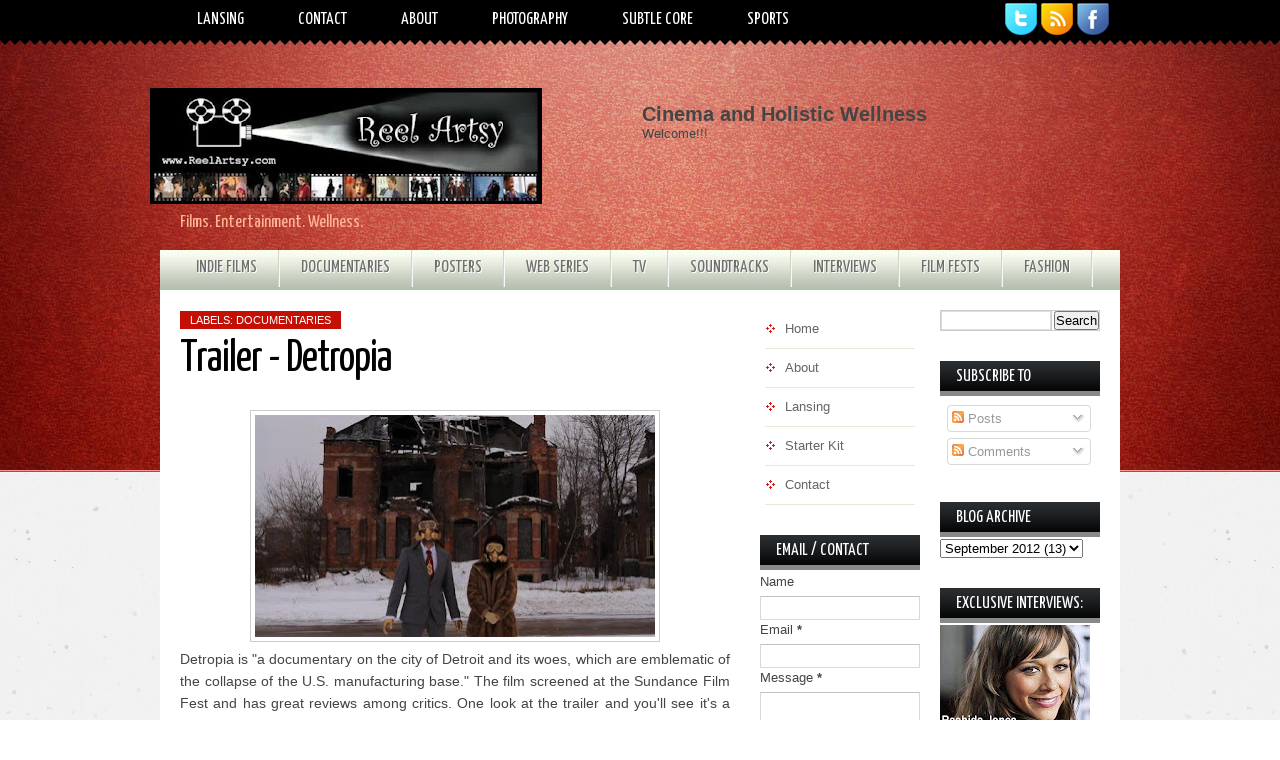

--- FILE ---
content_type: text/html; charset=UTF-8
request_url: http://www.reelartsy.com/2012/09/trailer-detropia.html?showComment=1405339703625
body_size: 31238
content:
<!DOCTYPE html>
<html dir='ltr' xmlns='http://www.w3.org/1999/xhtml' xmlns:b='http://www.google.com/2005/gml/b' xmlns:data='http://www.google.com/2005/gml/data' xmlns:expr='http://www.google.com/2005/gml/expr'>
<head>
<link href='https://www.blogger.com/static/v1/widgets/2944754296-widget_css_bundle.css' rel='stylesheet' type='text/css'/>
<link href='http://fonts.googleapis.com/css?family=Yanone+Kaffeesatz:400,700' rel='stylesheet' type='text/css'/>
<meta content='text/html; charset=UTF-8' http-equiv='Content-Type'/>
<meta content='blogger' name='generator'/>
<link href='http://www.reelartsy.com/favicon.ico' rel='icon' type='image/x-icon'/>
<link href='http://www.reelartsy.com/2012/09/trailer-detropia.html' rel='canonical'/>
<link rel="alternate" type="application/atom+xml" title="Reel Artsy - Atom" href="http://www.reelartsy.com/feeds/posts/default" />
<link rel="alternate" type="application/rss+xml" title="Reel Artsy - RSS" href="http://www.reelartsy.com/feeds/posts/default?alt=rss" />
<link rel="service.post" type="application/atom+xml" title="Reel Artsy - Atom" href="https://www.blogger.com/feeds/6511606816721162095/posts/default" />

<link rel="alternate" type="application/atom+xml" title="Reel Artsy - Atom" href="http://www.reelartsy.com/feeds/300746705103655908/comments/default" />
<!--Can't find substitution for tag [blog.ieCssRetrofitLinks]-->
<link href='https://blogger.googleusercontent.com/img/b/R29vZ2xl/AVvXsEhvU-pnySp8s1HM7k1dwLdqD9jnN-q5ZriAsUWkUzq2UW_vXysRS2s4cqqAyDHmTgBlYFyfCDwfeB_wm59yAqkRt7Fe4phwK57pjI2HN9fRBXO65TYOYHfVTKWjD6g9_ovKaEonHs6Nxugt/s400/detropia+movie+2012.JPG' rel='image_src'/>
<meta content='http://www.reelartsy.com/2012/09/trailer-detropia.html' property='og:url'/>
<meta content='Trailer - Detropia' property='og:title'/>
<meta content='  Detropia is &quot;a documentary on the city of Detroit and its woes, which are emblematic of the collapse of the U.S. manufacturing base.&quot; The ...' property='og:description'/>
<meta content='https://blogger.googleusercontent.com/img/b/R29vZ2xl/AVvXsEhvU-pnySp8s1HM7k1dwLdqD9jnN-q5ZriAsUWkUzq2UW_vXysRS2s4cqqAyDHmTgBlYFyfCDwfeB_wm59yAqkRt7Fe4phwK57pjI2HN9fRBXO65TYOYHfVTKWjD6g9_ovKaEonHs6Nxugt/w1200-h630-p-k-no-nu/detropia+movie+2012.JPG' property='og:image'/>
<title>Reel Artsy: Trailer - Detropia</title>
<style id='page-skin-1' type='text/css'><!--
/*
-----------------------------------------------
Theme Name: Simple Red
Author: Chica Blogger
Author URI: http://chicablogger.com
----------------------------------------------- */
/* GENERAL */
*{
margin: 0;
padding: 0;
}
#navbar, #navbar-iframe, #PageList98 h2, #LinkList99 h2{
display: none;}
body, .body-fauxcolumn-outer {
background: url(https://blogger.googleusercontent.com/img/b/R29vZ2xl/AVvXsEivldqDpmKMYM-UljKJTu8rvsUzYRc6EOVbS2Umx0V9RV-7p9ETDk_qSg1DOOHgxwVc6v5aggEgMZGYWyTy7tZH5ymmeByqjq6cMtMSpgftMOMFyHX9pcgHfy-fiEKNYwIoowMhEDa2xAPs/s1600/bg.png);
font-family: Helvetica, arial, sans-serif;
font-size: 13px;
color: #454545;
}
#background {
background: url(https://blogger.googleusercontent.com/img/b/R29vZ2xl/AVvXsEhz24iz29UmtvURmZimmh_FUv9K6n3xeKpYr9BN_F4_b1QNqxdeWADv11hyZsgdxddEcHcdc5qRwk_b9WTzWc4CQmdHXbmVKVSI0oFNF3XCAuGL2-IS0nnDS0ifORzsdcODsJ090kg_PU-D/s1600/bgheader.jpg) no-repeat center top;
}
a:link, a:visited{
color: #ec2121;
text-decoration: none;
}
a:hover {
text-decoration: none;
color: #7a0404;
}
hr {
border: none 0;
border-bottom: 1px solid #E0E0E0;
height: 1px;
margin: 10px 0;
}
strong {
font-weight: 700;
}
blockquote {
font-style: italic;
background: url(https://blogger.googleusercontent.com/img/b/R29vZ2xl/AVvXsEi12OnUrVM6ZACoE7LErhjdJjjfW7pvJnJ7bHhMIjRmPKwSqvaHXrqSoD-ld-qMcVq53ebrOpLtC7PijkcYfftG6fYP3yu_rUBrqvkFv95fJXX9pVt2MdiKS2asLC73b3LQytfyBRx1zIQ/s1600/quotes.gif) no-repeat top left;
background-position: 12px 12px;
color: #595959;
margin: 5px 0;
padding: 8px 15px 8px 60px;
}
a img {
border-width:0;
}
/* HEADER */
#header-wrapper{
background: url(https://blogger.googleusercontent.com/img/b/R29vZ2xl/AVvXsEgauPSzyvGyRPkJZhTM9KBeFHATwFWvv25APdNT5I9kbiUDJFDO_79CuqiAAsZzqRchT8QNNXJpKfJut6B3sU4nICAitg_L7hG6p9nv7mr8_ceooEgT0FgZ3O_7ch6fvCMohK59x9OmPw3R/s1600/menu.png) repeat-x;
width:100%;
height: 230px;
margin-bottom: 0px;
}
#header-container{
margin: 0 auto;
width: 980px;
height: 191px;
}
#header {
float: left;
width: 400px;
height: 130px;
}
/* MENU */
#menu-container {
margin: 0 auto;
width: 950px;
height:40px;
}
#menu{
float: left;
margin-left: 5px;
width: 790px;
}
#menu ul {
list-style-type: none;
list-style-image: none;
}
#menu li {;
float: left;
position: relative;
padding: 0px 10px 0px 10px;
}
#menu li a{
display: block;
position: relative;
color: #FFF;
text-transform: uppercase;
font-size:17px;
font-weight: 400;
padding: .5em 1em;
text-decoration:none;
font-family: 'Yanone Kaffeesatz', Helvetica, arial, serif;
color: #FFF;
border-top: 3px solid #000;
}
#menu li:hover {
}
#menu li:hover a, #menu li a:hover{
color: #cf6d68;
}
#menu li.selected {
}
#menu li.selected a {
color: #FFF;
border-top: 3px solid #c40f05;
}
#header a {
color: #FFF;
outline: none;
text-decoration:none;
}
#header h1 {
line-height:60px;
color: #FFF;
font-size: 60px;
font-family: 'Yanone Kaffeesatz', Helvetica, arial, serif;
letter-spacing: -1px;
font-weight: 700;
padding-top:50px;
margin-left: 30px;
text-transform: uppercase;
}
#header a:hover {
color: #FFF;
text-decoration: none;
}
#header .description {
font-family: 'Yanone Kaffeesatz', Helvetica, Arial, sans-serif;
font-size: 18px;
color: #ffb395;
margin-top: 10px;
margin-left: 30px;
max-width:410px;
}
#header-inner {
position: relative;
background-position: left;
margin-left: auto;
margin-right: auto;
}
#header img{
margin-left: 0px;
padding-top: 48px;
}
#social {
width: 110px;
height: 40px;
margin: 3px 0 0 0;
float: right;
}
#advertise {
float: right;
width: 468px;
height: 70px;
margin-top: 60px;
margin-right: 20px;
}
/* Secondary Menu */
#second-menu-container {
width: 930px;
padding-bottom: 25px;
margin: 0 auto;
}
#second-menu {
margin-top: 59px;
width: 930px;
height: 40px;
float: left;
}
#second-menu ul {
list-style-type: none;
list-style-image: none;
}
#second-menu li {
background: url(https://blogger.googleusercontent.com/img/b/R29vZ2xl/AVvXsEhB250NevIplRFsFBLkH1hYkbJuYjRmO1tB9l4ZqcDebbiGVjD-CUuz7yOOae9bIyY9W6KEkWUQP8WHic8mn65UEK3GIwScqv-eMwUNVWaHYAHxL-AdoKNUvi3hT0IvI_oua6EV9M8pY8h7/s1600/menusep.png) repeat-y top right;
float: left;
padding: 10px 23px 11px 21px;
}
#second-menu li a{
font-family: 'Yanone Kaffeesatz', Helvetica, arial, serif;
color: #6f6f6e;
text-transform: uppercase;
font-size:17px;
text-align: center;
text-shadow:1px 1px 0px #ffffff;
}
#second-menu li:hover {
background: #000 url(https://blogger.googleusercontent.com/img/b/R29vZ2xl/AVvXsEhB250NevIplRFsFBLkH1hYkbJuYjRmO1tB9l4ZqcDebbiGVjD-CUuz7yOOae9bIyY9W6KEkWUQP8WHic8mn65UEK3GIwScqv-eMwUNVWaHYAHxL-AdoKNUvi3hT0IvI_oua6EV9M8pY8h7/s1600/menusep.png) no-repeat top right;
color: #FFF;
text-shadow: 1px 1px 0px #000;
}
#second-menu li:hover a{
color: #FFF;
text-shadow: 1px 1px 0px #000;
}
/* CONTAINERS */
#outer-wrapper {
background: #FFF;
width: 940px;
margin:80px auto 0 auto;
text-align: left;
padding: 0px 10px;
}
#content-wrapper {
width: 940px;
margin:0px auto;
text-align: left;
}
#main-wrapper {
margin-left: 10px;
margin-right: 0px;
width: 580px;
float: left;
word-wrap: break-word;
overflow: hidden;
}
#sidebar-wrapper {
float: left;
margin-right: 10px;
word-wrap: break-word;
overflow: hidden;
}
#searchform {
height: 40px;
margin-top: 15px;
margin-right: 0px;
}
#search {
height: 30px;
width: 158px;
float: right;
border: 1px solid #000;
background: #FFF;
}
#s{
color: #969696;
background: #FFF;
font-size: 0.9em;
margin: 0px 0px 0 0px;
width: 100px;
padding: 0 10px;
border: none;
float: left;
height: 30px;
outline: none;
border: none;
}
#searchsubmit {
background: #000;
border: none;
width: 36px;
height: 30px;
margin: 0px 0px 0 0px;
outline: none;
float: right;
color: #FFF;
font-weight:bold;
font-size:10px;
text-transform: uppercase;
}
/* HEADINGS*/
h1,h2, h3, h4 {
color: #000
line-height: 1.4em;
}
h1 {
font-size:30px;
}
h3 {
font-size:24px;
}
h3 {
font-size:20px;
}
h4 {
font-size:18px;
}
/* POSTS */
.post h3 {
font-family: 'Yanone Kaffeesatz', Helvetica, arial, sans-serif;
margin:0;
font-size:280%;
font-weight:400;
line-height:40px;
padding-bottom: 5px;
color: #000;
display:block;
letter-spacing: -1px;
}
.post h3 a, .post h3 a:visited, .post h3 strong {
text-decoration:none;
color: #000;
}
.post h3 strong, .post h3 a:hover {
color: #828280;
text-decoration: none;
}
.post-body {
padding-top: 10px;
line-height:1.6em;
font-size: 14px;
text-align: justify;
}
.post-body blockquote {
line-height:1.3em;
background: url(https://blogger.googleusercontent.com/img/b/R29vZ2xl/AVvXsEiUknVteQq63d6skjl2BdGs6aT18FMOBjgUjcaEdwtBcKq7jwyERfHpZ8zYZ1czGej0FKp8iTvqyTIsNPJg_qXjaVpNeAsHqNY8x514tqu2O2OGPnRjtEVtEA81OR6zui4Zbv3nEqJrcf0/s1600/blockquote.png) no-repeat top left;
padding: 0 0 0 40px;
font-style: italic;
}
.post-body p {
margin-bottom: 15px;
}
.post ul li {
list-style: url(https://blogger.googleusercontent.com/img/b/R29vZ2xl/AVvXsEiBu8MOSds9XPw3xSuFUMbQ8ZQvt709qh4nchMYwRKYRf-cmw2ds9S59_KXj6_fx5UYRDmoOiEn3qSoGzFXwnMsZ7zTUsWYK2FxzvRheiNmTH1noQz1W2POS6mgSv1gwLTGYEq6nLAY9mhE/s1600/bullet.gif) inside;
}
.post-body ol li {
list-style-type: upper-roman;
list-style-position: inside;
}
.post-header, .post-labels {
margin: 0;
color: #122B15;
line-height: 1.4em;
font-size: 11px;
text-transform: uppercase;
}
.post-header {
}
.post-footer-line-1 {
margin-top: 10px;
}
.post-footer-line-2 {
margin-bottom: 10px;
}
.post-body img{
padding:4px;
background: #FFF;
border: 1px solid #CCC;
}
.post-body table{
border-collapse:collapse;
text-align: center;
margin: 0 1px;
}
.post-body table,th, td{
border: 1px solid #ccc;
}
.post-body th {
padding: 0 5px;
background: #F1F1F1;
}
.post-body blockquote {
margin:1em 20px;
}
.post-body blockquote p {
margin:.75em 0;
}
.post-footer {
color: #666666;
margin-left: 2px;
}
.comment-link {
background: url(https://blogger.googleusercontent.com/img/b/R29vZ2xl/AVvXsEhx4aYYAmGLLnwdq4sitm0s7Eg58u6UmXhbHLIkPHTT_ZkkBRR0wiaGW3-pIz4WXGAVlfnLUUHE6QqJ7Vzs-wSSFzWuyPDNV0cjB3fIjX9gIlsMOWj7Jw7egKeWzMMC0r5F7u0YRMveClY/s1600/comment.png) no-repeat center left;
padding-left: 20px;
height: 20px;
font-size: 11px;
text-transform: uppercase;
bottom: 0px;
}
.post-author{
display: inline;
color: #ec2121;
padding:3px 10px;
text-transform: uppercase;
font-size: 11px;
}
.category {
color: #FFF;
background: #C40F05;
padding:3px 10px;
text-transform: uppercase;
font-size: 11px;
}
.category a {
color: #FFF;
}
.category a:hover {
color: #FFF;
text-decoration: none;
}
.category:hover {
background: #a20c04;
}
.post-author {
background: url(https://blogger.googleusercontent.com/img/b/R29vZ2xl/AVvXsEjldMFWBlIGCbXbAfsuTFQh1P3tj2aCw58TAtJhyvJ-Qt3YL8B3d8T5_aQak5KLdpoeAzUzakB34xH_WKzVrZ0v9cPGiVhB4T2IzARhAK5EQbU7Xjfzyc7s25j0TlDsJ2GcJAdN4l4MSAWn/s1600/user.png) no-repeat left center;
padding-left: 20px;
margin-left: 2px;
}
/* COMMENTS */
#comments{
background: #FFF;
clear:both;
float:left;
width: 550px;
margin-left: 0px;
padding:5px 0;
}
#comments h4 {
font-weight: 400;
line-height: 1.4em;
color: #000;
font-size:180%;
font-family: 'Yanone Kaffeesatz', Helvetica, Arial, sans-serif;
margin-bottom: 20px;
}
.comment-block {
background: #f5f6f8;
border: 1px solid #e4e4e4;
padding: 10px;
}
.datetime {
font-size: 10px;
text-transform: uppercase;
}
.comment-replies{
background: #fdfbee;
}
.comment-actions {
margin-top: 10px;
}
.comment-actions a{
margin-right: 10px;
-moz-box-shadow:inset 0px 1px 0px 0px #ffffff;
-webkit-box-shadow:inset 0px 1px 0px 0px #ffffff;
box-shadow:inset 0px 1px 0px 0px #ffffff;
background:-webkit-gradient( linear, left top, left bottom, color-stop(0.05, #ededed), color-stop(1, #dfdfdf) );
background:-moz-linear-gradient( center top, #ededed 5%, #dfdfdf 100% );
filter:progid:DXImageTransform.Microsoft.gradient(startColorstr='#ededed', endColorstr='#dfdfdf');
background-color:#ededed;
border:1px solid #dcdcdc;
display:inline-block;
color:#777777;
font-family:arial;
font-size:10px;
font-weight:bold;
padding:3px 6px;
text-decoration:none;
text-shadow:1px 1px 0px #ffffff;
}
.comment-actions a:hover {
background:-webkit-gradient( linear, left top, left bottom, color-stop(0.05, #dfdfdf), color-stop(1, #ededed) );
background:-moz-linear-gradient( center top, #dfdfdf 5%, #ededed 100% );
filter:progid:DXImageTransform.Microsoft.gradient(startColorstr='#dfdfdf', endColorstr='#ededed');
background-color:#dfdfdf;
text-decoration: none !important;
}
.comment-form{
width:578px !important;
max-width:578px !important;
}
#blog-pager-newer-link {
float: left;
}
#blog-pager-older-link {
float: right;
}
#blog-pager-newer-link, #blog-pager-older-link {
-moz-box-shadow:inset 0px 1px 0px 0px #ff7e5e;
-webkit-box-shadow:inset 0px 1px 0px 0px #ff7e5e;
box-shadow:inset 0px 1px 0px 0px #ff7e5e;
background:-webkit-gradient( linear, left top, left bottom, color-stop(0.05, #fc6860), color-stop(1, #c40f05) );
background:-moz-linear-gradient( center top, #fc6860 5%, #c40f05 100% );
filter:progid:DXImageTransform.Microsoft.gradient(startColorstr='#fc6860', endColorstr='#c40f05');
background-color:#fc6860;
border:1px solid #e30c2f;
display:inline-block;
color:#ffffff;
font-family:arial;
font-size:12px;
font-weight:bold;
padding:5px 12px;
text-decoration:none;
text-shadow:1px 1px 0px #750909;
}
#blog-pager-older-link {
float: right;
}
#blog-pager-older-link:hover, #blog-pager-newer-link:hover{
background:-webkit-gradient( linear, left top, left bottom, color-stop(0.05, #c40f05), color-stop(1, #fc6860) );
background:-moz-linear-gradient( center top, #c40f05 5%, #fc6860 100% );
filter:progid:DXImageTransform.Microsoft.gradient(startColorstr='#c40f05', endColorstr='#fc6860');
background-color:#c40f05;
}
#blog-pager-older-link:hover a, #blog-pager-newer-link:hover a{
color: #FFF;
}
#blog-pager-older-link a:hover, #blog-pager-newer-link a:hover{
color: #FFF;
text-decoration: none;
}
#blog-pager-older-link:hover a, #blog-pager-newer-link:hover a{
color: #FFF;
text-decoration: none;
}
#blog-pager {
padding: 15px 0;
width: 550px;
text-align: center;
clear: both;
font-size: 12px;
color: #FFF;
}
#blog-pager a, #blog-pager a:visited {
color: #FFF;
}
.feed-links {
display: none;
clear: both;
line-height: 2.5em;
}
/* SIDEBAR CONTENT */
.sidebar {
line-height: 1.5em;
font-family: Helvetica;
}
.sidebar h2{
background: url(https://blogger.googleusercontent.com/img/b/R29vZ2xl/AVvXsEiYQ7zWEnmYgfZD3vfkc_aVqF7weEOg0RVmB_dp0P890cjJsgVCXEFKSrCxSZWXhMYuKityd8Qmf1LuZWE96kRmFnrT7hsfjPAKcfRbN7F9mexUEYRr3WgIuZXlWV0X-IUukUmbFZ49_sb7/s1600/sidebarbg.png) no-repeat;
padding: 6px 2px 12px 16px;
font-weight: 400;
margin-top: 0;
margin-bottom: 0px;
color: #FFF;
font-size: 17px;
text-transform: uppercase;
font-family: 'Yanone Kaffeesatz', Helvetica, Arial, sans-serif;
}
.sidebar a, .sidebar p {
color: #666;
}
.sidebar a:hover{
text-decoration: none;
color: #ec2121;
}
.sidebar ul {
list-style:none;
margin: 0 5px;
padding:0 0 0;
}
.sidebar li {
background: url(https://blogger.googleusercontent.com/img/b/R29vZ2xl/AVvXsEitxROK7KaxFxWzYEjxyv95Sqawas1NmmtL5nRlySpBNHbc-9C-nSHplzGmBMWmILN2GQoXQ0W49hucDcQmmVHVV2V8s7ySmDOWpRxNqd2c5P0m91t8H-xR2I-f8epD_EqzJkAUTMG4h3tF/s1600/sidebullet.gif) no-repeat center left;
display: block;
padding: 5px 0 5px 20px;
line-height:2.2em;
border-bottom: 1px solid #EAE8DB;
}
.sidebar li:hover {
}
.sidebar .widget {
width: 160px;
margin-bottom: 30px;
padding: 0px 0;
}
#sidebar-l {
float: left;
width: 160px;
border-top: 0;
margin-bottom: 20px;
margin-right: 20px;
}
#sidebar-r {
float: right;
width: 160px;
border-top: 0;
margin-bottom: 20px;
margin-right: 0;
}
.main .Blog {
border-bottom-width: 0;
}
#PopularPosts1 li{
padding: 5px 10px 5px 20px;
line-height: 1.6em;
}
#PopularPosts1 img{
padding:4px;
border: 1px solid #CCC;
background: #FFF;
}
#PopularPosts1 .item-title a{
color: #000;
font-weight: bold;
}
#PopularPosts1 .item-title a:hover{
color: #DC002C;
text-decoration: none;
}
/* PROFILE */
.profile-img {
float: left;
margin-top: 0;
margin-right: 5px;
margin-bottom: 5px;
margin-left: 0;
padding: 4px;
border: 1px solid #CCC;
}
.profile-data {
margin:0;
font-weight: bold;
line-height: 1.6em;
}
.profile-datablock {
margin:.5em 0 .5em;
}
.profile-textblock {
margin: 0.5em 0;
line-height: 1.6em;
}
.profile-link {
}
#credit-wrapper{
background: #000;
width: 960px;
margin: 0 auto 0px auto;
height: 20px;
padding: 10px 0;
}
#credit {
width: 940px;
margin: 0 auto;
color: #FFF;
text-align: center;
font-size: 12px;
}
#credit a, #credit a:visited {
color: #FFF;
}
.clear {
clear: both;
}
.clear {
clear: both;
}
/* SLIDER STYLES */
.fp-slider{
background: #000;
margin:0 0 15px 0;
padding:0px;width:550px;
height:332px;
overflow:hidden;
position:relative;
margin-bottom: 35px;
}
.fp-slides-container{
}
.fp-slides,.fp-thumbnail,.fp-prev-next,.fp-nav{
width:550px;
}
.fp-slides,.fp-thumbnail{
height:300px;
overflow:hidden;
position:relative;
}
.fp-title{
color:#fff;
font:bold 24px 'Yanone Kaffeesatz', Helvetica, Arial, sans-serif;
padding:0 0 2px 0;
margin:0;
}
.fp-title a,.fp-title a:hover{
color:#fff;text-decoration:none;
}
.fp-content{
position:absolute;
bottom:0;
left:0;
right:0;
background:#111;
opacity:0.7;
filter:alpha(opacity = 70);
padding:10px 15px;
overflow:hidden;
}
.fp-content p{
color:#fff;
padding:0;
margin:0;
line-height:18px;
}
.fp-more,.fp-more:hover{
color:#fff;
font-weight:bold;
}
.fp-nav{
height:12px;
text-align:center;
padding:10px 0;
background:#272626;
}
.fp-pager a{
background-image:url(https://blogger.googleusercontent.com/img/b/R29vZ2xl/AVvXsEgA2L4GVNw97m8lcQbZlFNpT-aDmNop6_Cp0ao00ir_Xcwnj566-lDxSrEUVZaf0wR4uxdKK1hraujifTrCyvzrnP2PwC9kbRPvx0mRMWwhJxks8lWDQfsPamsAR30DAdlwU0Kx0VeBbv8s/s0/featured-pager.png);
cursor:pointer;
margin:0 8px 0 0;
padding:0;
display:inline-block;
width:12px;
height:12px;
overflow:hidden;
text-indent:-999px;
background-position:0 0;
float:none;line-height:1;
opacity:0.7;
filter:alpha(opacity = 70);
}
.fp-pager a:hover,.fp-pager a.activeSlide{
text-decoration:none;
background-position:0 -112px;
opacity:1.0;
filter:alpha(opacity = 100);
}
.fp-prev-next-wrap{
position:relative;
z-index:200;
}
.fp-prev-next{
position:absolute;
bottom:130px;
left:0;
right:0;
height:37px;
}
.fp-prev{
margin-top:-180px;
float:left;
margin-left:14px;
width:37px;
height:37px;
background:url(https://blogger.googleusercontent.com/img/b/R29vZ2xl/AVvXsEgJKQ1iSljti0R4_4bNhyphenhyphenPcBZhiOr4nM1SyJhYH-bC7Pc0-_1p-rEgWUvwrC5kUPgXv3TlP8MZB-6VZmOC4zE5hXFYcn79MxQtwyXVxRc3BFzjy5LSBvwaFxpffhUjkngfQiKeN8jlbpsvh/s0/featured-prev.png) left top no-repeat;
opacity:0.6;
filter:alpha(opacity = 60);
}
.fp-prev:hover{
opacity:0.8;
filter:alpha(opacity = 80);
}
.fp-next{
margin-top:-180px;
float:right;
width:36px;
height:37px;
margin-right:14px;
background:url(https://blogger.googleusercontent.com/img/b/R29vZ2xl/AVvXsEhALbsheodJ0PE3fEPySVvjGcwpW5SZAgVCiMVOUlVILiIUDM0HNmft3rKciMEafb9HhrEtTTcz2fD7peNAhRpH06tw-PzbsEXinqI_sMX3gDqCwqW_iaFsdlcMob6aJ-z6A21lVf_eEbY3/s0/featured-next.png) right top no-repeat;
opacity:0.6;
filter:alpha(opacity = 60);
}
.fp-next:hover{
opacity:0.8;
filter:alpha(opacity = 80);
}
.jump-link{
float: right;
-moz-box-shadow:inset 0px 1px 0px 0px #ffffff;
-webkit-box-shadow:inset 0px 1px 0px 0px #ffffff;
box-shadow:inset 0px 1px 0px 0px #ffffff;
background:-webkit-gradient( linear, left top, left bottom, color-stop(0.05, #ededed), color-stop(1, #dfdfdf) );
background:-moz-linear-gradient( center top, #ededed 5%, #dfdfdf 100% );
filter:progid:DXImageTransform.Microsoft.gradient(startColorstr='#ededed', endColorstr='#dfdfdf');
background-color:#ededed;
border:1px solid #dcdcdc;
display:inline-block;
color:#777777;
font-family:arial;
font-size:12px;
font-weight:bold;
padding:1px 8px;
text-decoration:none;
text-shadow:1px 1px 0px #ffffff;
margin-top: 10px;
}
.jump-link a {
color:#777777;
}
.jump-link:hover {
background:-webkit-gradient( linear, left top, left bottom, color-stop(0.05, #dfdfdf), color-stop(1, #ededed) );
background:-moz-linear-gradient( center top, #dfdfdf 5%, #ededed 100% );
filter:progid:DXImageTransform.Microsoft.gradient(startColorstr='#dfdfdf', endColorstr='#ededed');
background-color:#dfdfdf;
}

--></style>
<style type='text/css'>

.post{
float: left;
background: #FFF;
width: 550px;
padding: 0;
margin-left: 0px;
margin-bottom: 30px;
line-height:1.6em;
color:#454545;
overflow: hidden;
}

.post h3 {
font-size: 340%;
margin-top: 10px;
}

</style>
<script type='text/javascript'>
summary_noimg = 400;
summary_img = 250;
img_thumb_height = 140;
img_thumb_width = 250; 
</script>
<script type='text/javascript'>
//<![CDATA[

function removeHtmlTag(strx,chop){ 
	if(strx.indexOf("<")!=-1)
	{
		var s = strx.split("<"); 
		for(var i=0;i<s.length;i++){ 
			if(s[i].indexOf(">")!=-1){ 
				s[i] = s[i].substring(s[i].indexOf(">")+1,s[i].length); 
			} 
		} 
		strx =  s.join(""); 
	}
	chop = (chop < strx.length-1) ? chop : strx.length-2; 
	while(strx.charAt(chop-1)!=' ' && strx.indexOf(' ',chop)!=-1) chop++; 
	strx = strx.substring(0,chop-1); 
	return strx+'...'; 
}

function createSummaryAndThumb(pID){
	var div = document.getElementById(pID);
	var imgtag = "";
	var img = div.getElementsByTagName("img");
	var summ = summary_noimg;
	if(img.length>=1) {	
		imgtag = '<span style="float:left; padding:0px 10px 5px 0px;"><img src="'+img[0].src+'" width="'+img_thumb_width+'px" height="'+img_thumb_height+'px"/></span>';
		summ = summary_img;
	}
	
	var summary = imgtag + '<div>' + removeHtmlTag(div.innerHTML,summ) + '</div>';
	div.innerHTML = summary;
}

//]]>
</script>
<link href='https://www.blogger.com/dyn-css/authorization.css?targetBlogID=6511606816721162095&amp;zx=a5dedfdc-811b-459e-bce4-f82c2d5c551c' media='none' onload='if(media!=&#39;all&#39;)media=&#39;all&#39;' rel='stylesheet'/><noscript><link href='https://www.blogger.com/dyn-css/authorization.css?targetBlogID=6511606816721162095&amp;zx=a5dedfdc-811b-459e-bce4-f82c2d5c551c' rel='stylesheet'/></noscript>
<meta name='google-adsense-platform-account' content='ca-host-pub-1556223355139109'/>
<meta name='google-adsense-platform-domain' content='blogspot.com'/>

</head>
<body>
<div id='background'>
<div id='header-wrapper'>
<div id='header-container'>
<div id='menu-container'>
<div class='menu section' id='menu'><div class='widget PageList' data-version='1' id='PageList98'>
<h2>Page List</h2>
<div class='widget-content'>
<ul>
<li>
<a href='http://www.reelartsy.com/p/contributors.html'>Lansing </a>
</li>
<li>
<a href='http://www.reelartsy.com/p/contact.html'>Contact</a>
</li>
<li>
<a href='http://www.reelartsy.com/p/about.html'>About</a>
</li>
<li>
<a href='http://www.reelartsy.com/p/photography.html'>Photography</a>
</li>
<li>
<a href='http://www.reelartsy.com/p/subtle-core.html'>Subtle Core</a>
</li>
<li>
<a href='http://www.reelartsy.com/p/sports.html'>Sports</a>
</li>
</ul>
<div class='clear'></div>
</div>
</div></div>
<div id='social'>
<a href='http://twitter.com/reelartsy'>
<img alt='Twitter' src='https://blogger.googleusercontent.com/img/b/R29vZ2xl/AVvXsEg0gCV2xL8p0goDdI06QNfB52i02VApRjShviCYaWE94pOn8TqMKmKbc93ll-S2L5N_Td2pF02p9SYmdAWM8ByQM6p2vS1h9nxk0AfDgN01PMq7lYkywO0Y2_JiZz61-YJpB9fq5VCFHhSj/s1600/twitter.png' title='Twitter'/></a>
<a href='http://www.reelartsy.com/feeds/posts/default'>
<img alt='Feed' src='https://blogger.googleusercontent.com/img/b/R29vZ2xl/AVvXsEiIpok2rsVlO4oMvNE_52AxJgWc_c1h7DJ-OS5BMlkuEGK2cXc50uTRo1F7pGqlL9W5KNkMqX65JbGQM0KZvtOLJcLYWljzlEHPvUBD_QjJQONr22b7kE_F8Iena1w2b35nEfdMvrdO8cTw/s1600/rss.png' title='RSS'/></a>
<a href='http://www.facebook.com/pages/Reel-Artsy/185623314274'>
<img alt='Facebook' src='https://blogger.googleusercontent.com/img/b/R29vZ2xl/AVvXsEgTvUK0vYEZyQFMokOH8ZZ_oXT3DeMrKe8XJNy0pxOmrQgONhy9btV61UsxeubW15MlgG9wj0ywn74XUSs_qHuvJ3a1sF0BI4BZSEND9KYtPCtF6TB1vCWrS2CiMPxKvfozVcBJOFjS7W28/s1600/facebook.png' title='Facebook'/></a>
</div>
<div style='clear:both'></div>
</div>
<div id='header'>
<div class='header section' id='header1'><div class='widget Header' data-version='1' id='Header1'>
<div id='header-inner'>
<a href='http://www.reelartsy.com/' style='display: block'>
<img alt='Reel Artsy' height='116px; ' id='Header1_headerimg' src='https://blogger.googleusercontent.com/img/b/R29vZ2xl/AVvXsEgMw5gzYI8OtVjOfpMUpY_eCkmlBqAWSVe_kE0Uj7Rgn-Xr_rNMWZ0fTWtJ0h3QdvcLfOEW8DxwBymNXVg-L6HQWBeHvj9wlvx5ZjEszRKXy8kbjTJz9wOoLyWnr4ouMx1-V6JcTgLv1sQR/s392/Reel+Artsy+website+new+mid+banner.JPG' style='display: block' width='392px; '/>
</a>
<div class='descriptionwrapper'>
<p class='description'><span>Films. Entertainment. Wellness.</span></p>
</div>
</div>
</div></div></div>
<div class='advertise section' id='advertise'><div class='widget Text' data-version='1' id='Text2'>
<h2 class='title'>Cinema and Holistic Wellness</h2>
<div class='widget-content'>
Welcome!!!
</div>
<div class='clear'></div>
</div></div>
<div style='clear:both'></div>
</div>
<div id='second-menu-container'>
<div class='second-menu section' id='second-menu'><div class='widget LinkList' data-version='1' id='LinkList99'>
<div class='widget-content'>
<ul>
<li><a href='http://www.reelartsy.com/search/label/indie%20films'>Indie Films</a></li>
<li><a href='http://www.reelartsy.com/search/label/documentaries'>Documentaries</a></li>
<li><a href='http://www.reelartsy.com/search/label/posters'>Posters</a></li>
<li><a href='http://www.reelartsy.com/search/label/webisodes'>Web Series</a></li>
<li><a href='http://www.reelartsy.com/search/label/TV'>TV</a></li>
<li><a href='http://www.reelartsy.com/search/label/soundtracks'>Soundtracks</a></li>
<li><a href='http://www.reelartsy.com/search/label/interviews'>Interviews</a></li>
<li><a href='http://www.reelartsy.com/search/label/film%20festivals'>Film Fests</a></li>
<li><a href='http://www.reelartsy.com/search/label/Fashion'>Fashion</a></li>
</ul>
<div class='clear'></div>
</div>
</div></div>
</div>
<div style='clear: both'></div>
</div><!--END HEADER-WRAPPER-->
<div id='outer-wrapper'><div id='main-outer'>
<!-- skip links for text browsers -->
<span id='skiplinks' style='display:none;'>
<a href='#main'>skip to main </a> |
      <a href='#sidebar'>skip to sidebar</a>
</span>
<div id='content-wrapper'>
<div id='main-wrapper'>
<!-- Featured Content Slider Started -->
<!-- Featured Content Slider -->
<div class='main section' id='main'><div class='widget Blog' data-version='1' id='Blog1'>
<div class='blog-posts hfeed'>
<!--Can't find substitution for tag [defaultAdStart]-->

          <div class="date-outer">
        

          <div class="date-posts">
        
<div class='post-outer'>
<div class='post hentry'>
<span class='category'>
Labels:
<a href='http://www.reelartsy.com/search/label/documentaries' rel='tag'>documentaries</a>
</span>
<a name='300746705103655908'></a>
<h3 class='post-title entry-title'>
Trailer - Detropia
</h3>
<div style='clear: both'></div>
<div class='post-header'>
<div class='post-header-line-1'></div>
</div>
<div class='post-body entry-content'>
<p>
<div class="separator" style="clear: both; text-align: center;">
<a href="https://blogger.googleusercontent.com/img/b/R29vZ2xl/AVvXsEhvU-pnySp8s1HM7k1dwLdqD9jnN-q5ZriAsUWkUzq2UW_vXysRS2s4cqqAyDHmTgBlYFyfCDwfeB_wm59yAqkRt7Fe4phwK57pjI2HN9fRBXO65TYOYHfVTKWjD6g9_ovKaEonHs6Nxugt/s1600/detropia+movie+2012.JPG" imageanchor="1" style="margin-left: 1em; margin-right: 1em;"><img border="0" height="222" src="https://blogger.googleusercontent.com/img/b/R29vZ2xl/AVvXsEhvU-pnySp8s1HM7k1dwLdqD9jnN-q5ZriAsUWkUzq2UW_vXysRS2s4cqqAyDHmTgBlYFyfCDwfeB_wm59yAqkRt7Fe4phwK57pjI2HN9fRBXO65TYOYHfVTKWjD6g9_ovKaEonHs6Nxugt/s400/detropia+movie+2012.JPG" width="400" /></a></div>
Detropia is "a documentary on the city of Detroit and its woes, which are emblematic of the collapse of the U.S. manufacturing base."
The film screened at the Sundance Film Fest and has great reviews among critics. One look at the trailer and you'll see it's a moody thought-provoking piece of work that needs to be seen and spotlighted. <br />
<br />
Now playing in NYC. <br />
<br />
<div style="text-align: center;">
<iframe allowfullscreen="allowfullscreen" frameborder="0" height="244" src="http://www.youtube.com/embed/SRce1KFsH-g" width="325"></iframe></div>
<div style="text-align: center;">
<br /></div>
<div style="text-align: left;">
<b>Official Site:</b> <a href="http://www.facebook.com/DETROPIATHEFILM">www.facebook.com/DETROPIATHEFILM</a></div>
</p>
<div style='clear: both;'></div>
</div>
<span class='post-comment-link'>
</span>
<div class='post-footer'>
<span class='post-author vcard'>
<span class='fn'>Karen</span>


&#9679;
      
    
<script>var ultimaFecha = 'Friday, September 7, 2012';</script>
Friday, September 7, 2012
</span>
<div class='post-footer-line post-footer-line-1'>
<span class='post-icons'>
<span class='item-action'>
<a href='https://www.blogger.com/email-post/6511606816721162095/300746705103655908' title='Email Post'>
<img alt='' class='icon-action' height='13' src='http://img1.blogblog.com/img/icon18_email.gif' width='18'/>
</a>
</span>
<span class='item-control blog-admin pid-1839769189'>
<a href='https://www.blogger.com/post-edit.g?blogID=6511606816721162095&postID=300746705103655908&from=pencil' title='Edit Post'>
<img alt='' class='icon-action' height='18' src='https://resources.blogblog.com/img/icon18_edit_allbkg.gif' width='18'/>
</a>
</span>
</span>
<div class='post-share-buttons goog-inline-block'>
<a class='goog-inline-block share-button sb-email' href='https://www.blogger.com/share-post.g?blogID=6511606816721162095&postID=300746705103655908&target=email' target='_blank' title='Email This'><span class='share-button-link-text'>Email This</span></a><a class='goog-inline-block share-button sb-blog' href='https://www.blogger.com/share-post.g?blogID=6511606816721162095&postID=300746705103655908&target=blog' onclick='window.open(this.href, "_blank", "height=270,width=475"); return false;' target='_blank' title='BlogThis!'><span class='share-button-link-text'>BlogThis!</span></a><a class='goog-inline-block share-button sb-twitter' href='https://www.blogger.com/share-post.g?blogID=6511606816721162095&postID=300746705103655908&target=twitter' target='_blank' title='Share to X'><span class='share-button-link-text'>Share to X</span></a><a class='goog-inline-block share-button sb-facebook' href='https://www.blogger.com/share-post.g?blogID=6511606816721162095&postID=300746705103655908&target=facebook' onclick='window.open(this.href, "_blank", "height=430,width=640"); return false;' target='_blank' title='Share to Facebook'><span class='share-button-link-text'>Share to Facebook</span></a><a class='goog-inline-block share-button sb-pinterest' href='https://www.blogger.com/share-post.g?blogID=6511606816721162095&postID=300746705103655908&target=pinterest' target='_blank' title='Share to Pinterest'><span class='share-button-link-text'>Share to Pinterest</span></a>
</div>
</div>
<div class='post-footer-line post-footer-line-2'>
</div>
<div class='post-footer-line post-footer-line-3'><span class='post-location'>
</span>
</div>
</div>
</div>
<div id='300X250banner' style='margin-bottom: 30px; margin-left:auto; margin-right: auto; text-align:center'>
<a href='#'><img src='http://4.bp.blogspot.com/-VGHOT3WCd3w/T9WCvtkancI/AAAAAAAAD2Y/PNP4gg5B8uA/s1600/advertise300x250.jpg'/></a>
</div>
<div class='comments' id='comments'>
<a name='comments'></a>
<h4>4 comments:</h4>
<div id='Blog1_comments-block-wrapper'>
<dl class='avatar-comment-indent' id='comments-block'>
<dt class='comment-author ' id='c5263579191442326291'>
<a name='c5263579191442326291'></a>
<div class="avatar-image-container avatar-stock"><span dir="ltr"><a href="https://www.blogger.com/profile/06573653343936452458" target="" rel="nofollow" onclick="" class="avatar-hovercard" id="av-5263579191442326291-06573653343936452458"><img src="//www.blogger.com/img/blogger_logo_round_35.png" width="35" height="35" alt="" title="Unknown">

</a></span></div>
<a href='https://www.blogger.com/profile/06573653343936452458' rel='nofollow'>Unknown</a>
said...
</dt>
<dd class='comment-body' id='Blog1_cmt-5263579191442326291'>
<p>
2 month loans are having many advantages that are providing more and more benefits to the borrowers. By using these loans, many people are leading tension-free life in U.K and you need to visit, <a href="http://www.2monthloansuk.co.uk/" rel="nofollow">2 month loans</a>.<br /><br /><a href="http://www.2monthloansuk.co.uk/60-day-loans.html" rel="nofollow">60 day loans</a><br /><a href="http://www.3monthpaydayloansinstallment.co.uk/text-loans.html" rel="nofollow">cash via text</a><br /><a href="http://www.3monthpaydayloansinuk.co.uk/online-payday-loans.html" rel="nofollow">12 month online loans</a><br /><a href="http://www.12monthloansinstallmentuk.co.uk/1000-cash-loans.html" rel="nofollow">3 Month Cash Loans</a><br /><a href="http://www.paydayloansukdirectlenders.co.uk/doorstep-loans-for-people-on-benefits.html" rel="nofollow">loans for people</a><br /><a href="http://www.6monthloansdirectlender.co.uk/" rel="nofollow">12 month loans no guarantor</a>
</p>
</dd>
<dd class='comment-footer'>
<span class='comment-timestamp'>
<a href='http://www.reelartsy.com/2012/09/trailer-detropia.html?showComment=1396850565893#c5263579191442326291' title='comment permalink'>
April 7, 2014 at 2:02&#8239;AM
</a>
<span class='item-control blog-admin pid-290263850'>
<a class='comment-delete' href='https://www.blogger.com/comment/delete/6511606816721162095/5263579191442326291' title='Delete Comment'>
<img src='https://resources.blogblog.com/img/icon_delete13.gif'/>
</a>
</span>
</span>
</dd>
<dt class='comment-author ' id='c3913896041733050711'>
<a name='c3913896041733050711'></a>
<div class="avatar-image-container avatar-stock"><span dir="ltr"><a href="https://www.blogger.com/profile/01257393574793489501" target="" rel="nofollow" onclick="" class="avatar-hovercard" id="av-3913896041733050711-01257393574793489501"><img src="//www.blogger.com/img/blogger_logo_round_35.png" width="35" height="35" alt="" title="Unknown">

</a></span></div>
<a href='https://www.blogger.com/profile/01257393574793489501' rel='nofollow'>Unknown</a>
said...
</dt>
<dd class='comment-body' id='Blog1_cmt-3913896041733050711'>
<p>
The exhaustion of the individual&#8217;s payday leads the individual to face lots of individual problem in their day today life. Individual who in the midst of the month find that the unforeseen expenses knock their doors and they have no money left in their pockets they can go for applying the long term loans. This helps the applicant to get the money and repay the amount borrowed when they receive their next pay slip. This has been specially meant for the bad credit holders. Through this individual will be able to get the funds on the same day of applying <a href="http://www.12monthloansinstallmentuk.co.uk/" rel="nofollow">12 Month Loans UK</a>.<br />Individual who are unable to make their payment and dues cleared on the right time leads them to get more and more debts in their name for which they are called bad creditors. So to help out these individual to rectify their poor credit scores this scheme has been launched. Through this individual without going through any process of credit can acquire the cash required. Individual that direct lender instant loans are being affected by the bad credit factors such as bankruptcy, arrears, delays, foreclosure, insolvency, CCJ, IVA etc they without any hesitation can easily apply for it http://www.12monthloansinstallmentuk.co.uk/.<br />It is short-term in nature .individual through this can easily avail cash that ranges from &#163;80-&#163;1500 which they have to repay within the period of 31 days. The amount availed can be utilized by the applicant in the fulfillment of their various <a href="http://www.12monthloansinstallmentuk.co.uk/12-month-payday-loans.html" rel="nofollow">12 Month Payday Loans No Credit Check</a> by phone needs like paying off the electricity bills, house rent, medical bills, electric bills, education fee, small home put right, car out right, etc. individual borrowing money through this are not required to submit any collateral against the money with the lender as it is unsecured in nature.<br />Individual those who want immediate fiscal support they without thinking much can apply for the <a href="http://www.12monthloansinstallmentuk.co.uk/12-month-loans-bad-credit.html" rel="nofollow">bad credit 12 month loans</a>. In this individual do not have to go through time taking paperwork any hectic formalities. Individual for availing the funds through this has to fulfill certain pre-determined basic criteria which will make them eligible to apply for it. It includes the applicant must be a having the permanent citizenship of UK, must not be less than age of 18 years, must be engaged in a permanent job and lastly they should be holding a valid checking account in their name. The assistance of this not only helps the individual to get immediate solution to their fiscal problems but also help to get confidence and peace of the mind which one loses  <br /><a href="http://www.12monthloansinstallmentuk.co.uk/1-year-loans.html" rel="nofollow">1 Year Loans Bad Credit</a><br /><a href="http://www.12monthloansinstallmentuk.co.uk/short-term-payday-loans.html" rel="nofollow">Short Term Payday Loans No Credit Check</a><br /><a href="http://www.12monthloansinstallmentuk.co.uk/long-term-payday-loans.html" rel="nofollow">Long Term Bad Credit Loans</a><br /><a href="http://www.12monthloansinstallmentuk.co.uk/no-credit-check-loans.html" rel="nofollow">12 Month Loan No Credit Check</a><br /><br />For more info about <a href="http://www.12monthloansinstallmentuk.co.uk/" rel="nofollow">12 Month Loans</a> apply online: http://www.12monthloansinstallmentuk.co.uk/.<br />
</p>
</dd>
<dd class='comment-footer'>
<span class='comment-timestamp'>
<a href='http://www.reelartsy.com/2012/09/trailer-detropia.html?showComment=1397905098265#c3913896041733050711' title='comment permalink'>
April 19, 2014 at 6:58&#8239;AM
</a>
<span class='item-control blog-admin pid-1552411246'>
<a class='comment-delete' href='https://www.blogger.com/comment/delete/6511606816721162095/3913896041733050711' title='Delete Comment'>
<img src='https://resources.blogblog.com/img/icon_delete13.gif'/>
</a>
</span>
</span>
</dd>
<dt class='comment-author ' id='c9087312197991661999'>
<a name='c9087312197991661999'></a>
<div class="avatar-image-container avatar-stock"><span dir="ltr"><a href="https://www.blogger.com/profile/04690749137659199481" target="" rel="nofollow" onclick="" class="avatar-hovercard" id="av-9087312197991661999-04690749137659199481"><img src="//www.blogger.com/img/blogger_logo_round_35.png" width="35" height="35" alt="" title="Unknown">

</a></span></div>
<a href='https://www.blogger.com/profile/04690749137659199481' rel='nofollow'>Unknown</a>
said...
</dt>
<dd class='comment-body' id='Blog1_cmt-9087312197991661999'>
<p>
To summarise, weekend loans no credit check shows lenders&#8217; positivity towards the borrowers. Now, everything is possible with the help <br /><br />of these loans and crises are over. <br /><br /><strong><a href="http://weekendpaydayloans.directlendersuk.co.uk/" rel="nofollow">weekend payday loans direct lenders uk</a></strong><br /><strong><a href="http://sundaypaydayloans.directlendersuk.co.uk/" rel="nofollow">weekend payday loans direct lenders uk</a></strong><br /><strong><a href="http://weeklypaydayloans.directlendersuk.co.uk/" rel="nofollow">weekly payday</a></strong><br /><strong><a href="http://poundstillpayday.paydayuk1hr.co.uk/" rel="nofollow">pounds till payday uk</a></strong><br /><strong><a href="http://www.3monthpaydayloansinstallment.co.uk/text-loans.html" rel="nofollow">instant money lenders</a></strong>
</p>
</dd>
<dd class='comment-footer'>
<span class='comment-timestamp'>
<a href='http://www.reelartsy.com/2012/09/trailer-detropia.html?showComment=1400328735758#c9087312197991661999' title='comment permalink'>
May 17, 2014 at 8:12&#8239;AM
</a>
<span class='item-control blog-admin pid-434380727'>
<a class='comment-delete' href='https://www.blogger.com/comment/delete/6511606816721162095/9087312197991661999' title='Delete Comment'>
<img src='https://resources.blogblog.com/img/icon_delete13.gif'/>
</a>
</span>
</span>
</dd>
<dt class='comment-author ' id='c3521261594865181223'>
<a name='c3521261594865181223'></a>
<div class="avatar-image-container avatar-stock"><span dir="ltr"><a href="https://www.blogger.com/profile/07079665788012715364" target="" rel="nofollow" onclick="" class="avatar-hovercard" id="av-3521261594865181223-07079665788012715364"><img src="//www.blogger.com/img/blogger_logo_round_35.png" width="35" height="35" alt="" title="Unknown">

</a></span></div>
<a href='https://www.blogger.com/profile/07079665788012715364' rel='nofollow'>Unknown</a>
said...
</dt>
<dd class='comment-body' id='Blog1_cmt-3521261594865181223'>
<p>
<a href="http://www.e.12monthloansforbadcreditdirectlenders.co.uk/1-year-loans.html" rel="nofollow">1 year loans no credit check</a> without credit check are meant for those who have a low credit score and can&#8217;t obtain financing from traditional sources. However, even though bad credit personal loans are meant for people undergoing credit difficulties, this doesn&#8217;t mean that there are no credit verifications for approval. <br /><br /><a href="http://www.e.12monthloansforbadcreditdirectlenders.co.uk/1-year-loans.html" rel="nofollow">1 year loans for bad credit</a><br /><a href="http://www.1.instantdecisionloansdirectlenders.co.uk/24-hour-loans-bad-credit.html" rel="nofollow">Bad Credit Loans No Brokers</a><br /><a href="http://www.6monthloansbadcreditgb.co.uk/payday-loans-no-debit-card.html" rel="nofollow">bad credit payday loans</a><br /><a href="http://www.12monthloansdirectlender.co.uk/same-day-loans.html" rel="nofollow">same day loans online</a><br />
</p>
</dd>
<dd class='comment-footer'>
<span class='comment-timestamp'>
<a href='http://www.reelartsy.com/2012/09/trailer-detropia.html?showComment=1405339703625#c3521261594865181223' title='comment permalink'>
July 14, 2014 at 8:08&#8239;AM
</a>
<span class='item-control blog-admin pid-1504406429'>
<a class='comment-delete' href='https://www.blogger.com/comment/delete/6511606816721162095/3521261594865181223' title='Delete Comment'>
<img src='https://resources.blogblog.com/img/icon_delete13.gif'/>
</a>
</span>
</span>
</dd>
</dl>
</div>
<p class='comment-footer'>
<a href='https://www.blogger.com/comment/fullpage/post/6511606816721162095/300746705103655908' onclick=''>Post a Comment</a>
</p>
</div>
</div>

        </div></div>
      
<!--Can't find substitution for tag [adEnd]-->
</div>
<div class='blog-pager' id='blog-pager'>
<span id='blog-pager-newer-link'>
<a class='blog-pager-newer-link' href='http://www.reelartsy.com/2012/09/poster-satellite-boy.html' id='Blog1_blog-pager-newer-link' title='Newer Post'>Newer Post</a>
</span>
<span id='blog-pager-older-link'>
<a class='blog-pager-older-link' href='http://www.reelartsy.com/2012/09/poster-10-years.html' id='Blog1_blog-pager-older-link' title='Older Post'>Older Post</a>
</span>
<a class='home-link' href='http://www.reelartsy.com/'>Home</a>
</div>
<div class='clear'></div>
<div class='post-feeds'>
<div class='feed-links'>
Subscribe to:
<a class='feed-link' href='http://www.reelartsy.com/feeds/300746705103655908/comments/default' target='_blank' type='application/atom+xml'>Post Comments (Atom)</a>
</div>
</div>
</div></div>
</div>
<div class='sidebar' id='sidebar-wrapper'>
<div class='sidebar section' id='sidebar-l'><div class='widget PageList' data-version='1' id='PageList1'>
<div class='widget-content'>
<ul>
<li>
<a href='http://www.reelartsy.com/'>Home</a>
</li>
<li>
<a href='http://www.reelartsy.com/p/about.html'>About</a>
</li>
<li>
<a href='http://www.reelartsy.com/p/contributors.html'>Lansing </a>
</li>
<li>
<a href='http://www.reelartsy.com/p/starter-kit.html'>Starter Kit</a>
</li>
<li>
<a href='http://www.reelartsy.com/p/contact.html'>Contact</a>
</li>
</ul>
<div class='clear'></div>
</div>
</div><div class='widget ContactForm' data-version='1' id='ContactForm1'>
<h2 class='title'>Email / Contact</h2>
<div class='contact-form-widget'>
<div class='form'>
<form name='contact-form'>
<p></p>
Name
<br/>
<input class='contact-form-name' id='ContactForm1_contact-form-name' name='name' size='30' type='text' value=''/>
<p></p>
Email
<span style='font-weight: bolder;'>*</span>
<br/>
<input class='contact-form-email' id='ContactForm1_contact-form-email' name='email' size='30' type='text' value=''/>
<p></p>
Message
<span style='font-weight: bolder;'>*</span>
<br/>
<textarea class='contact-form-email-message' cols='25' id='ContactForm1_contact-form-email-message' name='email-message' rows='5'></textarea>
<p></p>
<input class='contact-form-button contact-form-button-submit' id='ContactForm1_contact-form-submit' type='button' value='Send'/>
<p></p>
<div style='text-align: center; max-width: 222px; width: 100%'>
<p class='contact-form-error-message' id='ContactForm1_contact-form-error-message'></p>
<p class='contact-form-success-message' id='ContactForm1_contact-form-success-message'></p>
</div>
</form>
</div>
</div>
<div class='clear'></div>
</div><div class='widget Label' data-version='1' id='Label1'>
<h2>Categories</h2>
<div class='widget-content cloud-label-widget-content'>
<span class='label-size label-size-2'>
<a dir='ltr' href='http://www.reelartsy.com/search/label/Andrew%20Garfield'>Andrew Garfield</a>
<span class='label-count' dir='ltr'>(4)</span>
</span>
<span class='label-size label-size-2'>
<a dir='ltr' href='http://www.reelartsy.com/search/label/Anne%20Hathaway'>Anne Hathaway</a>
<span class='label-count' dir='ltr'>(5)</span>
</span>
<span class='label-size label-size-3'>
<a dir='ltr' href='http://www.reelartsy.com/search/label/Arab%20films'>Arab films</a>
<span class='label-count' dir='ltr'>(19)</span>
</span>
<span class='label-size label-size-4'>
<a dir='ltr' href='http://www.reelartsy.com/search/label/Asian-American%20films'>Asian-American films</a>
<span class='label-count' dir='ltr'>(25)</span>
</span>
<span class='label-size label-size-2'>
<a dir='ltr' href='http://www.reelartsy.com/search/label/Aubrey%20Plaza'>Aubrey Plaza</a>
<span class='label-count' dir='ltr'>(5)</span>
</span>
<span class='label-size label-size-2'>
<a dir='ltr' href='http://www.reelartsy.com/search/label/Ava%20DuVernay'>Ava DuVernay</a>
<span class='label-count' dir='ltr'>(6)</span>
</span>
<span class='label-size label-size-3'>
<a dir='ltr' href='http://www.reelartsy.com/search/label/Bollywood%20%20%28Indian%29%20films'>Bollywood  (Indian) films</a>
<span class='label-count' dir='ltr'>(11)</span>
</span>
<span class='label-size label-size-3'>
<a dir='ltr' href='http://www.reelartsy.com/search/label/Canadian%20films'>Canadian films</a>
<span class='label-count' dir='ltr'>(9)</span>
</span>
<span class='label-size label-size-2'>
<a dir='ltr' href='http://www.reelartsy.com/search/label/Carey%20Mulligan'>Carey Mulligan</a>
<span class='label-count' dir='ltr'>(4)</span>
</span>
<span class='label-size label-size-2'>
<a dir='ltr' href='http://www.reelartsy.com/search/label/Emily%20Blunt'>Emily Blunt</a>
<span class='label-count' dir='ltr'>(3)</span>
</span>
<span class='label-size label-size-3'>
<a dir='ltr' href='http://www.reelartsy.com/search/label/Emma%20Stone'>Emma Stone</a>
<span class='label-count' dir='ltr'>(8)</span>
</span>
<span class='label-size label-size-2'>
<a dir='ltr' href='http://www.reelartsy.com/search/label/Evan%20Ross'>Evan Ross</a>
<span class='label-count' dir='ltr'>(5)</span>
</span>
<span class='label-size label-size-2'>
<a dir='ltr' href='http://www.reelartsy.com/search/label/Ewan%20McGregor'>Ewan McGregor</a>
<span class='label-count' dir='ltr'>(4)</span>
</span>
<span class='label-size label-size-3'>
<a dir='ltr' href='http://www.reelartsy.com/search/label/Fempire'>Fempire</a>
<span class='label-count' dir='ltr'>(10)</span>
</span>
<span class='label-size label-size-4'>
<a dir='ltr' href='http://www.reelartsy.com/search/label/French%20films'>French films</a>
<span class='label-count' dir='ltr'>(26)</span>
</span>
<span class='label-size label-size-2'>
<a dir='ltr' href='http://www.reelartsy.com/search/label/German%20films'>German films</a>
<span class='label-count' dir='ltr'>(4)</span>
</span>
<span class='label-size label-size-2'>
<a dir='ltr' href='http://www.reelartsy.com/search/label/Greta%20Gerwig'>Greta Gerwig</a>
<span class='label-count' dir='ltr'>(4)</span>
</span>
<span class='label-size label-size-3'>
<a dir='ltr' href='http://www.reelartsy.com/search/label/Immigrant%20Films'>Immigrant Films</a>
<span class='label-count' dir='ltr'>(9)</span>
</span>
<span class='label-size label-size-3'>
<a dir='ltr' href='http://www.reelartsy.com/search/label/Jesse%20Eisenberg'>Jesse Eisenberg</a>
<span class='label-count' dir='ltr'>(9)</span>
</span>
<span class='label-size label-size-2'>
<a dir='ltr' href='http://www.reelartsy.com/search/label/Jesse%20Williams'>Jesse Williams</a>
<span class='label-count' dir='ltr'>(4)</span>
</span>
<span class='label-size label-size-2'>
<a dir='ltr' href='http://www.reelartsy.com/search/label/Jessica%20Parker%20Kennedy'>Jessica Parker Kennedy</a>
<span class='label-count' dir='ltr'>(7)</span>
</span>
<span class='label-size label-size-3'>
<a dir='ltr' href='http://www.reelartsy.com/search/label/Joseph%20Gordon-Levitt'>Joseph Gordon-Levitt</a>
<span class='label-count' dir='ltr'>(11)</span>
</span>
<span class='label-size label-size-2'>
<a dir='ltr' href='http://www.reelartsy.com/search/label/Katerina%20Graham'>Katerina Graham</a>
<span class='label-count' dir='ltr'>(6)</span>
</span>
<span class='label-size label-size-3'>
<a dir='ltr' href='http://www.reelartsy.com/search/label/Latino%20films'>Latino films</a>
<span class='label-count' dir='ltr'>(18)</span>
</span>
<span class='label-size label-size-2'>
<a dir='ltr' href='http://www.reelartsy.com/search/label/Lorene%20Scafaria'>Lorene Scafaria</a>
<span class='label-count' dir='ltr'>(4)</span>
</span>
<span class='label-size label-size-2'>
<a dir='ltr' href='http://www.reelartsy.com/search/label/Michael%20Cera'>Michael Cera</a>
<span class='label-count' dir='ltr'>(7)</span>
</span>
<span class='label-size label-size-5'>
<a dir='ltr' href='http://www.reelartsy.com/search/label/Misc.'>Misc.</a>
<span class='label-count' dir='ltr'>(101)</span>
</span>
<span class='label-size label-size-3'>
<a dir='ltr' href='http://www.reelartsy.com/search/label/Natalie%20Portman'>Natalie Portman</a>
<span class='label-count' dir='ltr'>(16)</span>
</span>
<span class='label-size label-size-3'>
<a dir='ltr' href='http://www.reelartsy.com/search/label/Native%20American%20films'>Native American films</a>
<span class='label-count' dir='ltr'>(22)</span>
</span>
<span class='label-size label-size-2'>
<a dir='ltr' href='http://www.reelartsy.com/search/label/New%20Zealand%20films'>New Zealand films</a>
<span class='label-count' dir='ltr'>(5)</span>
</span>
<span class='label-size label-size-2'>
<a dir='ltr' href='http://www.reelartsy.com/search/label/Paul%20Rudd'>Paul Rudd</a>
<span class='label-count' dir='ltr'>(4)</span>
</span>
<span class='label-size label-size-4'>
<a dir='ltr' href='http://www.reelartsy.com/search/label/Rashida%20Jones'>Rashida Jones</a>
<span class='label-count' dir='ltr'>(31)</span>
</span>
<span class='label-size label-size-2'>
<a dir='ltr' href='http://www.reelartsy.com/search/label/Remembered'>Remembered</a>
<span class='label-count' dir='ltr'>(7)</span>
</span>
<span class='label-size label-size-3'>
<a dir='ltr' href='http://www.reelartsy.com/search/label/Rosario%20Dawson'>Rosario Dawson</a>
<span class='label-count' dir='ltr'>(12)</span>
</span>
<span class='label-size label-size-2'>
<a dir='ltr' href='http://www.reelartsy.com/search/label/Ryan%20Gosling'>Ryan Gosling</a>
<span class='label-count' dir='ltr'>(4)</span>
</span>
<span class='label-size label-size-2'>
<a dir='ltr' href='http://www.reelartsy.com/search/label/Salli%20Richardson-Whitfield'>Salli Richardson-Whitfield</a>
<span class='label-count' dir='ltr'>(6)</span>
</span>
<span class='label-size label-size-2'>
<a dir='ltr' href='http://www.reelartsy.com/search/label/Trieste%20Kelly%20Dunn'>Trieste Kelly Dunn</a>
<span class='label-count' dir='ltr'>(3)</span>
</span>
<span class='label-size label-size-3'>
<a dir='ltr' href='http://www.reelartsy.com/search/label/Zachary%20Levi'>Zachary Levi</a>
<span class='label-count' dir='ltr'>(17)</span>
</span>
<span class='label-size label-size-2'>
<a dir='ltr' href='http://www.reelartsy.com/search/label/Zoe%20Kravitz'>Zoe Kravitz</a>
<span class='label-count' dir='ltr'>(7)</span>
</span>
<span class='label-size label-size-2'>
<a dir='ltr' href='http://www.reelartsy.com/search/label/Zoe%20Lister%20Jones'>Zoe Lister Jones</a>
<span class='label-count' dir='ltr'>(4)</span>
</span>
<span class='label-size label-size-1'>
<a dir='ltr' href='http://www.reelartsy.com/search/label/Zoe%20Saldana'>Zoe Saldana</a>
<span class='label-count' dir='ltr'>(2)</span>
</span>
<span class='label-size label-size-4'>
<a dir='ltr' href='http://www.reelartsy.com/search/label/Zooey%20Deschanel'>Zooey Deschanel</a>
<span class='label-count' dir='ltr'>(29)</span>
</span>
<span class='label-size label-size-4'>
<a dir='ltr' href='http://www.reelartsy.com/search/label/action'>action</a>
<span class='label-count' dir='ltr'>(31)</span>
</span>
<span class='label-size label-size-4'>
<a dir='ltr' href='http://www.reelartsy.com/search/label/animation'>animation</a>
<span class='label-count' dir='ltr'>(32)</span>
</span>
<span class='label-size label-size-4'>
<a dir='ltr' href='http://www.reelartsy.com/search/label/awkwardly%20cute'>awkwardly cute</a>
<span class='label-count' dir='ltr'>(31)</span>
</span>
<span class='label-size label-size-4'>
<a dir='ltr' href='http://www.reelartsy.com/search/label/biracial%20films'>biracial films</a>
<span class='label-count' dir='ltr'>(25)</span>
</span>
<span class='label-size label-size-4'>
<a dir='ltr' href='http://www.reelartsy.com/search/label/black%20films'>black films</a>
<span class='label-count' dir='ltr'>(63)</span>
</span>
<span class='label-size label-size-3'>
<a dir='ltr' href='http://www.reelartsy.com/search/label/classic%20films'>classic films</a>
<span class='label-count' dir='ltr'>(18)</span>
</span>
<span class='label-size label-size-4'>
<a dir='ltr' href='http://www.reelartsy.com/search/label/comedy'>comedy</a>
<span class='label-count' dir='ltr'>(72)</span>
</span>
<span class='label-size label-size-4'>
<a dir='ltr' href='http://www.reelartsy.com/search/label/documentaries'>documentaries</a>
<span class='label-count' dir='ltr'>(48)</span>
</span>
<span class='label-size label-size-4'>
<a dir='ltr' href='http://www.reelartsy.com/search/label/film%20festivals'>film festivals</a>
<span class='label-count' dir='ltr'>(63)</span>
</span>
<span class='label-size label-size-4'>
<a dir='ltr' href='http://www.reelartsy.com/search/label/interracial%20romance'>interracial romance</a>
<span class='label-count' dir='ltr'>(48)</span>
</span>
<span class='label-size label-size-3'>
<a dir='ltr' href='http://www.reelartsy.com/search/label/interviews'>interviews</a>
<span class='label-count' dir='ltr'>(21)</span>
</span>
<span class='label-size label-size-3'>
<a dir='ltr' href='http://www.reelartsy.com/search/label/magazines'>magazines</a>
<span class='label-count' dir='ltr'>(15)</span>
</span>
<span class='label-size label-size-5'>
<a dir='ltr' href='http://www.reelartsy.com/search/label/posters'>posters</a>
<span class='label-count' dir='ltr'>(135)</span>
</span>
<span class='label-size label-size-4'>
<a dir='ltr' href='http://www.reelartsy.com/search/label/sci-fi'>sci-fi</a>
<span class='label-count' dir='ltr'>(27)</span>
</span>
<span class='label-size label-size-4'>
<a dir='ltr' href='http://www.reelartsy.com/search/label/soundtracks'>soundtracks</a>
<span class='label-count' dir='ltr'>(23)</span>
</span>
<span class='label-size label-size-3'>
<a dir='ltr' href='http://www.reelartsy.com/search/label/webisodes'>webisodes</a>
<span class='label-count' dir='ltr'>(15)</span>
</span>
<span class='label-size label-size-4'>
<a dir='ltr' href='http://www.reelartsy.com/search/label/women%20and%20film'>women and film</a>
<span class='label-count' dir='ltr'>(70)</span>
</span>
<div class='clear'></div>
</div>
</div><div class='widget Attribution' data-version='1' id='Attribution1'>
<div class='widget-content' style='text-align: center;'>
Copyright &#169;  2008 - 2023 Reel Artsy / Banner design by Sylvia A Smith. Powered by <a href='https://www.blogger.com' target='_blank'>Blogger</a>.
</div>
<div class='clear'></div>
</div><div class='widget Navbar' data-version='1' id='Navbar1'><script type="text/javascript">
    function setAttributeOnload(object, attribute, val) {
      if(window.addEventListener) {
        window.addEventListener('load',
          function(){ object[attribute] = val; }, false);
      } else {
        window.attachEvent('onload', function(){ object[attribute] = val; });
      }
    }
  </script>
<div id="navbar-iframe-container"></div>
<script type="text/javascript" src="https://apis.google.com/js/platform.js"></script>
<script type="text/javascript">
      gapi.load("gapi.iframes:gapi.iframes.style.bubble", function() {
        if (gapi.iframes && gapi.iframes.getContext) {
          gapi.iframes.getContext().openChild({
              url: 'https://www.blogger.com/navbar/6511606816721162095?po\x3d300746705103655908\x26origin\x3dhttp://www.reelartsy.com',
              where: document.getElementById("navbar-iframe-container"),
              id: "navbar-iframe"
          });
        }
      });
    </script><script type="text/javascript">
(function() {
var script = document.createElement('script');
script.type = 'text/javascript';
script.src = '//pagead2.googlesyndication.com/pagead/js/google_top_exp.js';
var head = document.getElementsByTagName('head')[0];
if (head) {
head.appendChild(script);
}})();
</script>
</div></div>
<div class='sidebar section' id='sidebar-r'><div class='widget BlogSearch' data-version='1' id='BlogSearch1'>
<div class='widget-content'>
<div id='BlogSearch1_form'>
<form action='http://www.reelartsy.com/search' class='gsc-search-box' target='_top'>
<table cellpadding='0' cellspacing='0' class='gsc-search-box'>
<tbody>
<tr>
<td class='gsc-input'>
<input autocomplete='off' class='gsc-input' name='q' size='10' title='search' type='text' value=''/>
</td>
<td class='gsc-search-button'>
<input class='gsc-search-button' title='search' type='submit' value='Search'/>
</td>
</tr>
</tbody>
</table>
</form>
</div>
</div>
<div class='clear'></div>
</div><div class='widget Subscribe' data-version='1' id='Subscribe1'>
<div style='white-space:nowrap'>
<h2 class='title'>Subscribe To</h2>
<div class='widget-content'>
<div class='subscribe-wrapper subscribe-type-POST'>
<div class='subscribe expanded subscribe-type-POST' id='SW_READER_LIST_Subscribe1POST' style='display:none;'>
<div class='top'>
<span class='inner' onclick='return(_SW_toggleReaderList(event, "Subscribe1POST"));'>
<img class='subscribe-dropdown-arrow' src='https://resources.blogblog.com/img/widgets/arrow_dropdown.gif'/>
<img align='absmiddle' alt='' border='0' class='feed-icon' src='https://resources.blogblog.com/img/icon_feed12.png'/>
Posts
</span>
<div class='feed-reader-links'>
<a class='feed-reader-link' href='https://www.netvibes.com/subscribe.php?url=http%3A%2F%2Fwww.reelartsy.com%2Ffeeds%2Fposts%2Fdefault' target='_blank'>
<img src='https://resources.blogblog.com/img/widgets/subscribe-netvibes.png'/>
</a>
<a class='feed-reader-link' href='https://add.my.yahoo.com/content?url=http%3A%2F%2Fwww.reelartsy.com%2Ffeeds%2Fposts%2Fdefault' target='_blank'>
<img src='https://resources.blogblog.com/img/widgets/subscribe-yahoo.png'/>
</a>
<a class='feed-reader-link' href='http://www.reelartsy.com/feeds/posts/default' target='_blank'>
<img align='absmiddle' class='feed-icon' src='https://resources.blogblog.com/img/icon_feed12.png'/>
                  Atom
                </a>
</div>
</div>
<div class='bottom'></div>
</div>
<div class='subscribe' id='SW_READER_LIST_CLOSED_Subscribe1POST' onclick='return(_SW_toggleReaderList(event, "Subscribe1POST"));'>
<div class='top'>
<span class='inner'>
<img class='subscribe-dropdown-arrow' src='https://resources.blogblog.com/img/widgets/arrow_dropdown.gif'/>
<span onclick='return(_SW_toggleReaderList(event, "Subscribe1POST"));'>
<img align='absmiddle' alt='' border='0' class='feed-icon' src='https://resources.blogblog.com/img/icon_feed12.png'/>
Posts
</span>
</span>
</div>
<div class='bottom'></div>
</div>
</div>
<div class='subscribe-wrapper subscribe-type-PER_POST'>
<div class='subscribe expanded subscribe-type-PER_POST' id='SW_READER_LIST_Subscribe1PER_POST' style='display:none;'>
<div class='top'>
<span class='inner' onclick='return(_SW_toggleReaderList(event, "Subscribe1PER_POST"));'>
<img class='subscribe-dropdown-arrow' src='https://resources.blogblog.com/img/widgets/arrow_dropdown.gif'/>
<img align='absmiddle' alt='' border='0' class='feed-icon' src='https://resources.blogblog.com/img/icon_feed12.png'/>
Comments
</span>
<div class='feed-reader-links'>
<a class='feed-reader-link' href='https://www.netvibes.com/subscribe.php?url=http%3A%2F%2Fwww.reelartsy.com%2Ffeeds%2F300746705103655908%2Fcomments%2Fdefault' target='_blank'>
<img src='https://resources.blogblog.com/img/widgets/subscribe-netvibes.png'/>
</a>
<a class='feed-reader-link' href='https://add.my.yahoo.com/content?url=http%3A%2F%2Fwww.reelartsy.com%2Ffeeds%2F300746705103655908%2Fcomments%2Fdefault' target='_blank'>
<img src='https://resources.blogblog.com/img/widgets/subscribe-yahoo.png'/>
</a>
<a class='feed-reader-link' href='http://www.reelartsy.com/feeds/300746705103655908/comments/default' target='_blank'>
<img align='absmiddle' class='feed-icon' src='https://resources.blogblog.com/img/icon_feed12.png'/>
                  Atom
                </a>
</div>
</div>
<div class='bottom'></div>
</div>
<div class='subscribe' id='SW_READER_LIST_CLOSED_Subscribe1PER_POST' onclick='return(_SW_toggleReaderList(event, "Subscribe1PER_POST"));'>
<div class='top'>
<span class='inner'>
<img class='subscribe-dropdown-arrow' src='https://resources.blogblog.com/img/widgets/arrow_dropdown.gif'/>
<span onclick='return(_SW_toggleReaderList(event, "Subscribe1PER_POST"));'>
<img align='absmiddle' alt='' border='0' class='feed-icon' src='https://resources.blogblog.com/img/icon_feed12.png'/>
Comments
</span>
</span>
</div>
<div class='bottom'></div>
</div>
</div>
<div style='clear:both'></div>
</div>
</div>
<div class='clear'></div>
</div><div class='widget BlogArchive' data-version='1' id='BlogArchive1'>
<h2>Blog Archive</h2>
<div class='widget-content'>
<div id='ArchiveList'>
<div id='BlogArchive1_ArchiveList'>
<select id='BlogArchive1_ArchiveMenu'>
<option value=''>Blog Archive</option>
<option value='http://www.reelartsy.com/2023/04/'>April 2023 (3)</option>
<option value='http://www.reelartsy.com/2023/03/'>March 2023 (11)</option>
<option value='http://www.reelartsy.com/2023/02/'>February 2023 (3)</option>
<option value='http://www.reelartsy.com/2020/10/'>October 2020 (1)</option>
<option value='http://www.reelartsy.com/2020/09/'>September 2020 (1)</option>
<option value='http://www.reelartsy.com/2020/08/'>August 2020 (1)</option>
<option value='http://www.reelartsy.com/2020/06/'>June 2020 (1)</option>
<option value='http://www.reelartsy.com/2020/04/'>April 2020 (5)</option>
<option value='http://www.reelartsy.com/2019/05/'>May 2019 (5)</option>
<option value='http://www.reelartsy.com/2019/04/'>April 2019 (4)</option>
<option value='http://www.reelartsy.com/2019/03/'>March 2019 (1)</option>
<option value='http://www.reelartsy.com/2017/04/'>April 2017 (1)</option>
<option value='http://www.reelartsy.com/2017/03/'>March 2017 (1)</option>
<option value='http://www.reelartsy.com/2016/10/'>October 2016 (2)</option>
<option value='http://www.reelartsy.com/2016/09/'>September 2016 (2)</option>
<option value='http://www.reelartsy.com/2016/06/'>June 2016 (1)</option>
<option value='http://www.reelartsy.com/2016/03/'>March 2016 (1)</option>
<option value='http://www.reelartsy.com/2016/02/'>February 2016 (7)</option>
<option value='http://www.reelartsy.com/2016/01/'>January 2016 (13)</option>
<option value='http://www.reelartsy.com/2015/12/'>December 2015 (2)</option>
<option value='http://www.reelartsy.com/2015/08/'>August 2015 (1)</option>
<option value='http://www.reelartsy.com/2015/05/'>May 2015 (1)</option>
<option value='http://www.reelartsy.com/2015/01/'>January 2015 (1)</option>
<option value='http://www.reelartsy.com/2014/11/'>November 2014 (2)</option>
<option value='http://www.reelartsy.com/2014/07/'>July 2014 (1)</option>
<option value='http://www.reelartsy.com/2014/06/'>June 2014 (1)</option>
<option value='http://www.reelartsy.com/2014/05/'>May 2014 (1)</option>
<option value='http://www.reelartsy.com/2014/04/'>April 2014 (1)</option>
<option value='http://www.reelartsy.com/2013/02/'>February 2013 (2)</option>
<option value='http://www.reelartsy.com/2012/10/'>October 2012 (1)</option>
<option value='http://www.reelartsy.com/2012/09/'>September 2012 (13)</option>
<option value='http://www.reelartsy.com/2012/08/'>August 2012 (2)</option>
<option value='http://www.reelartsy.com/2012/07/'>July 2012 (2)</option>
<option value='http://www.reelartsy.com/2012/04/'>April 2012 (1)</option>
<option value='http://www.reelartsy.com/2012/03/'>March 2012 (4)</option>
<option value='http://www.reelartsy.com/2012/02/'>February 2012 (20)</option>
<option value='http://www.reelartsy.com/2012/01/'>January 2012 (27)</option>
<option value='http://www.reelartsy.com/2011/12/'>December 2011 (13)</option>
<option value='http://www.reelartsy.com/2011/11/'>November 2011 (9)</option>
<option value='http://www.reelartsy.com/2011/10/'>October 2011 (16)</option>
<option value='http://www.reelartsy.com/2011/09/'>September 2011 (17)</option>
<option value='http://www.reelartsy.com/2011/08/'>August 2011 (8)</option>
<option value='http://www.reelartsy.com/2011/07/'>July 2011 (2)</option>
<option value='http://www.reelartsy.com/2011/06/'>June 2011 (8)</option>
<option value='http://www.reelartsy.com/2011/05/'>May 2011 (13)</option>
<option value='http://www.reelartsy.com/2011/04/'>April 2011 (18)</option>
<option value='http://www.reelartsy.com/2011/03/'>March 2011 (26)</option>
<option value='http://www.reelartsy.com/2011/02/'>February 2011 (30)</option>
<option value='http://www.reelartsy.com/2011/01/'>January 2011 (27)</option>
<option value='http://www.reelartsy.com/2010/12/'>December 2010 (21)</option>
<option value='http://www.reelartsy.com/2010/11/'>November 2010 (19)</option>
<option value='http://www.reelartsy.com/2010/10/'>October 2010 (25)</option>
<option value='http://www.reelartsy.com/2010/09/'>September 2010 (28)</option>
<option value='http://www.reelartsy.com/2010/08/'>August 2010 (38)</option>
<option value='http://www.reelartsy.com/2010/07/'>July 2010 (36)</option>
<option value='http://www.reelartsy.com/2010/06/'>June 2010 (47)</option>
<option value='http://www.reelartsy.com/2010/05/'>May 2010 (65)</option>
<option value='http://www.reelartsy.com/2010/04/'>April 2010 (42)</option>
<option value='http://www.reelartsy.com/2010/03/'>March 2010 (57)</option>
<option value='http://www.reelartsy.com/2010/02/'>February 2010 (34)</option>
<option value='http://www.reelartsy.com/2010/01/'>January 2010 (30)</option>
<option value='http://www.reelartsy.com/2009/12/'>December 2009 (33)</option>
<option value='http://www.reelartsy.com/2009/11/'>November 2009 (21)</option>
<option value='http://www.reelartsy.com/2009/10/'>October 2009 (23)</option>
<option value='http://www.reelartsy.com/2009/09/'>September 2009 (31)</option>
<option value='http://www.reelartsy.com/2009/08/'>August 2009 (31)</option>
<option value='http://www.reelartsy.com/2009/07/'>July 2009 (30)</option>
<option value='http://www.reelartsy.com/2009/06/'>June 2009 (25)</option>
<option value='http://www.reelartsy.com/2009/05/'>May 2009 (37)</option>
<option value='http://www.reelartsy.com/2009/04/'>April 2009 (36)</option>
<option value='http://www.reelartsy.com/2009/03/'>March 2009 (40)</option>
<option value='http://www.reelartsy.com/2009/02/'>February 2009 (30)</option>
<option value='http://www.reelartsy.com/2009/01/'>January 2009 (21)</option>
<option value='http://www.reelartsy.com/2008/12/'>December 2008 (21)</option>
<option value='http://www.reelartsy.com/2008/11/'>November 2008 (18)</option>
<option value='http://www.reelartsy.com/2008/10/'>October 2008 (20)</option>
<option value='http://www.reelartsy.com/2008/09/'>September 2008 (4)</option>
</select>
</div>
</div>
<div class='clear'></div>
</div>
</div><div class='widget Image' data-version='1' id='Image10'>
<h2>Exclusive Interviews:</h2>
<div class='widget-content'>
<a href='http://www.reelartsy.com/2010/06/rashida-jones-interview.html'>
<img alt='Exclusive Interviews:' height='106' id='Image10_img' src='https://blogger.googleusercontent.com/img/b/R29vZ2xl/AVvXsEgee1SpaAWM0IZfdFed8RjveB_g_FqaLfGO1tofeGSmW-kPj0LHPFUS9BZ2kf162GOEwrfhDmeM2Yg6NQwxmZECg7w8NbAs_A6IVpl_KsG8mqWhVhbPgwXQxTMB-6SRFnf6wLZG4pYJMTA/s150/rashida+jones+interview.JPG' width='150'/>
</a>
<br/>
</div>
<div class='clear'></div>
</div><div class='widget Image' data-version='1' id='Image23'>
<div class='widget-content'>
<a href='http://www.reelartsy.com/2010/08/interview-with-jesse-williams.html'>
<img alt='' height='102' id='Image23_img' src='https://blogger.googleusercontent.com/img/b/R29vZ2xl/AVvXsEgKxq9nLdAHJiEMMRsLLHZVVNMb6YB7oM7ED6gfeaMioR-8RMeHLLPydDZfGUHYRdOFrNZ24Z7X3nqF9AdjOjlcE8rIWRtDIUvSvTUVGGO3bKmzgXu-P-2kQhLt0YXiXZ0xlms_QusBpIU/s150/jesse+williams+interview.JPG' width='150'/>
</a>
<br/>
</div>
<div class='clear'></div>
</div><div class='widget Text' data-version='1' id='Text1'>
<h2 class='title'>Disclaimer:</h2>
<div class='widget-content'>
Most quoted film descriptions are from IMDb.com, official sites, and press releases. ALL NAMES, TRADEMARKS AND IMAGES ARE COPYRIGHT THEIR RESPECTIVE OWNERS.
</div>
<div class='clear'></div>
</div><div class='widget HTML' data-version='1' id='HTML99'>
<h2 class='title'>Ad</h2>
<div class='widget-content'>
</div>
<div class='clear'></div>
</div><div class='widget HTML' data-version='1' id='HTML1'>
<div class='widget-content'>
<!-- Site Meter -->
<script src="http://s32.sitemeter.com/js/counter.js?site=s32realartsy" type="text/javascript">
</script>
<noscript>
<a href="http://s32.sitemeter.com/stats.asp?site=s32realartsy" target="_top">
<img border="0" alt="Site Meter" src="http://s32.sitemeter.com/meter.asp?site=s32realartsy"/></a>
</noscript>
<!-- Copyright (c)2006 Site Meter -->
</div>
<div class='clear'></div>
</div></div>
</div>
<!-- spacer for skins that want sidebar and main to be the same height-->
<div class='clear'>&#160;</div>
</div>
<!-- end content-wrapper -->
</div></div>
<!-- end outer-wrapper -->
<div id='credit-wrapper'>
<div id='credit'><a href='http://www.reelartsy.com/'>Reel Artsy</a> &#169; 2014 | Designed by <a href='http://chicablogger.com/free-blogger-templates/' title='Plantillas Blogger'>Plantillas Blogger</a> and <a href='http://chicatechie.com/category/aplicaciones-para-android/' title='Aplicaciones Android'>Aplicaciones Android</a></div>
</div>
<!-- THIS THEME IS FREE TO USE AS LONG AS YOU KEEP INTACT FOOTER CREDITS. THESE ARE FAMILY FRIENDLY LINKS AND WON'T DAMAGE YOUR SITE -->
<script src='https://ajax.googleapis.com/ajax/libs/jquery/1.7.1/jquery.min.js' type='text/javascript'></script>
<script type='text/javascript'>
//<![CDATA[

(function($){
	/* hoverIntent by Brian Cherne */
	$.fn.hoverIntent = function(f,g) {
		// default configuration options
		var cfg = {
			sensitivity: 7,
			interval: 100,
			timeout: 0
		};
		// override configuration options with user supplied object
		cfg = $.extend(cfg, g ? { over: f, out: g } : f );

		// instantiate variables
		// cX, cY = current X and Y position of mouse, updated by mousemove event
		// pX, pY = previous X and Y position of mouse, set by mouseover and polling interval
		var cX, cY, pX, pY;

		// A private function for getting mouse position
		var track = function(ev) {
			cX = ev.pageX;
			cY = ev.pageY;
		};

		// A private function for comparing current and previous mouse position
		var compare = function(ev,ob) {
			ob.hoverIntent_t = clearTimeout(ob.hoverIntent_t);
			// compare mouse positions to see if they've crossed the threshold
			if ( ( Math.abs(pX-cX) + Math.abs(pY-cY) ) < cfg.sensitivity ) {
				$(ob).unbind("mousemove",track);
				// set hoverIntent state to true (so mouseOut can be called)
				ob.hoverIntent_s = 1;
				return cfg.over.apply(ob,[ev]);
			} else {
				// set previous coordinates for next time
				pX = cX; pY = cY;
				// use self-calling timeout, guarantees intervals are spaced out properly (avoids JavaScript timer bugs)
				ob.hoverIntent_t = setTimeout( function(){compare(ev, ob);} , cfg.interval );
			}
		};

		// A private function for delaying the mouseOut function
		var delay = function(ev,ob) {
			ob.hoverIntent_t = clearTimeout(ob.hoverIntent_t);
			ob.hoverIntent_s = 0;
			return cfg.out.apply(ob,[ev]);
		};

		// A private function for handling mouse 'hovering'
		var handleHover = function(e) {
			// next three lines copied from jQuery.hover, ignore children onMouseOver/onMouseOut
			var p = (e.type == "mouseover" ? e.fromElement : e.toElement) || e.relatedTarget;
			while ( p && p != this ) { try { p = p.parentNode; } catch(e) { p = this; } }
			if ( p == this ) { return false; }

			// copy objects to be passed into t (required for event object to be passed in IE)
			var ev = jQuery.extend({},e);
			var ob = this;

			// cancel hoverIntent timer if it exists
			if (ob.hoverIntent_t) { ob.hoverIntent_t = clearTimeout(ob.hoverIntent_t); }

			// else e.type == "onmouseover"
			if (e.type == "mouseover") {
				// set "previous" X and Y position based on initial entry point
				pX = ev.pageX; pY = ev.pageY;
				// update "current" X and Y position based on mousemove
				$(ob).bind("mousemove",track);
				// start polling interval (self-calling timeout) to compare mouse coordinates over time
				if (ob.hoverIntent_s != 1) { ob.hoverIntent_t = setTimeout( function(){compare(ev,ob);} , cfg.interval );}

			// else e.type == "onmouseout"
			} else {
				// unbind expensive mousemove event
				$(ob).unbind("mousemove",track);
				// if hoverIntent state is true, then call the mouseOut function after the specified delay
				if (ob.hoverIntent_s == 1) { ob.hoverIntent_t = setTimeout( function(){delay(ev,ob);} , cfg.timeout );}
			}
		};

		// bind the function to the two event listeners
		return this.mouseover(handleHover).mouseout(handleHover);
	};
	
})(jQuery);

//]]>
</script>
<script type='text/javascript'>
//<![CDATA[

/*
 * Superfish v1.4.8 - jQuery menu widget
 * Copyright (c) 2008 Joel Birch
 *
 * Dual licensed under the MIT and GPL licenses:
 * 	http://www.opensource.org/licenses/mit-license.php
 * 	http://www.gnu.org/licenses/gpl.html
 *
 * CHANGELOG: http://users.tpg.com.au/j_birch/plugins/superfish/changelog.txt
 */

;(function($){
	$.fn.superfish = function(op){

		var sf = $.fn.superfish,
			c = sf.c,
			$arrow = $(['<span class="',c.arrowClass,'"> &#187;</span>'].join('')),
			over = function(){
				var $$ = $(this), menu = getMenu($$);
				clearTimeout(menu.sfTimer);
				$$.showSuperfishUl().siblings().hideSuperfishUl();
			},
			out = function(){
				var $$ = $(this), menu = getMenu($$), o = sf.op;
				clearTimeout(menu.sfTimer);
				menu.sfTimer=setTimeout(function(){
					o.retainPath=($.inArray($$[0],o.$path)>-1);
					$$.hideSuperfishUl();
					if (o.$path.length && $$.parents(['li.',o.hoverClass].join('')).length<1){over.call(o.$path);}
				},o.delay);	
			},
			getMenu = function($menu){
				var menu = $menu.parents(['ul.',c.menuClass,':first'].join(''))[0];
				sf.op = sf.o[menu.serial];
				return menu;
			},
			addArrow = function($a){ $a.addClass(c.anchorClass).append($arrow.clone()); };
			
		return this.each(function() {
			var s = this.serial = sf.o.length;
			var o = $.extend({},sf.defaults,op);
			o.$path = $('li.'+o.pathClass,this).slice(0,o.pathLevels).each(function(){
				$(this).addClass([o.hoverClass,c.bcClass].join(' '))
					.filter('li:has(ul)').removeClass(o.pathClass);
			});
			sf.o[s] = sf.op = o;
			
			$('li:has(ul)',this)[($.fn.hoverIntent && !o.disableHI) ? 'hoverIntent' : 'hover'](over,out).each(function() {
				if (o.autoArrows) addArrow( $('>a:first-child',this) );
			})
			.not('.'+c.bcClass)
				.hideSuperfishUl();
			
			var $a = $('a',this);
			$a.each(function(i){
				var $li = $a.eq(i).parents('li');
				$a.eq(i).focus(function(){over.call($li);}).blur(function(){out.call($li);});
			});
			o.onInit.call(this);
			
		}).each(function() {
			var menuClasses = [c.menuClass];
			if (sf.op.dropShadows  && !($.browser.msie && $.browser.version < 7)) menuClasses.push(c.shadowClass);
			$(this).addClass(menuClasses.join(' '));
		});
	};

	var sf = $.fn.superfish;
	sf.o = [];
	sf.op = {};
	sf.IE7fix = function(){
		var o = sf.op;
		if ($.browser.msie && $.browser.version > 6 && o.dropShadows && o.animation.opacity!=undefined)
			this.toggleClass(sf.c.shadowClass+'-off');
		};
	sf.c = {
		bcClass     : 'sf-breadcrumb',
		menuClass   : 'sf-js-enabled',
		anchorClass : 'sf-with-ul',
		arrowClass  : 'sf-sub-indicator',
		shadowClass : 'sf-shadow'
	};
	sf.defaults = {
		hoverClass	: 'sfHover',
		pathClass	: 'overideThisToUse',
		pathLevels	: 1,
		delay		: 800,
		animation	: {opacity:'show'},
		speed		: 'normal',
		autoArrows	: true,
		dropShadows : true,
		disableHI	: false,		// true disables hoverIntent detection
		onInit		: function(){}, // callback functions
		onBeforeShow: function(){},
		onShow		: function(){},
		onHide		: function(){}
	};
	$.fn.extend({
		hideSuperfishUl : function(){
			var o = sf.op,
				not = (o.retainPath===true) ? o.$path : '';
			o.retainPath = false;
			var $ul = $(['li.',o.hoverClass].join(''),this).add(this).not(not).removeClass(o.hoverClass)
					.find('>ul').hide().css('visibility','hidden');
			o.onHide.call($ul);
			return this;
		},
		showSuperfishUl : function(){
			var o = sf.op,
				sh = sf.c.shadowClass+'-off',
				$ul = this.addClass(o.hoverClass)
					.find('>ul:hidden').css('visibility','visible');
			sf.IE7fix.call($ul);
			o.onBeforeShow.call($ul);
			$ul.animate(o.animation,o.speed,function(){ sf.IE7fix.call($ul); o.onShow.call($ul); });
			return this;
		}
	});

})(jQuery);



//]]>
</script>
<script type='text/javascript'>
//<![CDATA[

/*
 * jQuery Cycle Plugin (with Transition Definitions)
 * Examples and documentation at: http://jquery.malsup.com/cycle/
 * Copyright (c) 2007-2010 M. Alsup
 * Version: 2.88 (08-JUN-2010)
 * Dual licensed under the MIT and GPL licenses.
 * http://jquery.malsup.com/license.html
 * Requires: jQuery v1.2.6 or later
 */
(function($){var ver="2.88";if($.support==undefined){$.support={opacity:!($.browser.msie)};}function debug(s){if($.fn.cycle.debug){log(s);}}function log(){if(window.console&&window.console.log){window.console.log("[cycle] "+Array.prototype.join.call(arguments," "));}}$.fn.cycle=function(options,arg2){var o={s:this.selector,c:this.context};if(this.length===0&&options!="stop"){if(!$.isReady&&o.s){log("DOM not ready, queuing slideshow");$(function(){$(o.s,o.c).cycle(options,arg2);});return this;}log("terminating; zero elements found by selector"+($.isReady?"":" (DOM not ready)"));return this;}return this.each(function(){var opts=handleArguments(this,options,arg2);if(opts===false){return;}opts.updateActivePagerLink=opts.updateActivePagerLink||$.fn.cycle.updateActivePagerLink;if(this.cycleTimeout){clearTimeout(this.cycleTimeout);}this.cycleTimeout=this.cyclePause=0;var $cont=$(this);var $slides=opts.slideExpr?$(opts.slideExpr,this):$cont.children();var els=$slides.get();if(els.length<2){log("terminating; too few slides: "+els.length);return;}var opts2=buildOptions($cont,$slides,els,opts,o);if(opts2===false){return;}var startTime=opts2.continuous?10:getTimeout(els[opts2.currSlide],els[opts2.nextSlide],opts2,!opts2.rev);if(startTime){startTime+=(opts2.delay||0);if(startTime<10){startTime=10;}debug("first timeout: "+startTime);this.cycleTimeout=setTimeout(function(){go(els,opts2,0,(!opts2.rev&&!opts.backwards));},startTime);}});};function handleArguments(cont,options,arg2){if(cont.cycleStop==undefined){cont.cycleStop=0;}if(options===undefined||options===null){options={};}if(options.constructor==String){switch(options){case"destroy":case"stop":var opts=$(cont).data("cycle.opts");if(!opts){return false;}cont.cycleStop++;if(cont.cycleTimeout){clearTimeout(cont.cycleTimeout);}cont.cycleTimeout=0;$(cont).removeData("cycle.opts");if(options=="destroy"){destroy(opts);}return false;case"toggle":cont.cyclePause=(cont.cyclePause===1)?0:1;checkInstantResume(cont.cyclePause,arg2,cont);return false;case"pause":cont.cyclePause=1;return false;case"resume":cont.cyclePause=0;checkInstantResume(false,arg2,cont);return false;case"prev":case"next":var opts=$(cont).data("cycle.opts");if(!opts){log('options not found, "prev/next" ignored');return false;}$.fn.cycle[options](opts);return false;default:options={fx:options};}return options;}else{if(options.constructor==Number){var num=options;options=$(cont).data("cycle.opts");if(!options){log("options not found, can not advance slide");return false;}if(num<0||num>=options.elements.length){log("invalid slide index: "+num);return false;}options.nextSlide=num;if(cont.cycleTimeout){clearTimeout(cont.cycleTimeout);cont.cycleTimeout=0;}if(typeof arg2=="string"){options.oneTimeFx=arg2;}go(options.elements,options,1,num>=options.currSlide);return false;}}return options;function checkInstantResume(isPaused,arg2,cont){if(!isPaused&&arg2===true){var options=$(cont).data("cycle.opts");if(!options){log("options not found, can not resume");return false;}if(cont.cycleTimeout){clearTimeout(cont.cycleTimeout);cont.cycleTimeout=0;}go(options.elements,options,1,(!opts.rev&&!opts.backwards));}}}function removeFilter(el,opts){if(!$.support.opacity&&opts.cleartype&&el.style.filter){try{el.style.removeAttribute("filter");}catch(smother){}}}function destroy(opts){if(opts.next){$(opts.next).unbind(opts.prevNextEvent);}if(opts.prev){$(opts.prev).unbind(opts.prevNextEvent);}if(opts.pager||opts.pagerAnchorBuilder){$.each(opts.pagerAnchors||[],function(){this.unbind().remove();});}opts.pagerAnchors=null;if(opts.destroy){opts.destroy(opts);}}function buildOptions($cont,$slides,els,options,o){var opts=$.extend({},$.fn.cycle.defaults,options||{},$.metadata?$cont.metadata():$.meta?$cont.data():{});if(opts.autostop){opts.countdown=opts.autostopCount||els.length;}var cont=$cont[0];$cont.data("cycle.opts",opts);opts.$cont=$cont;opts.stopCount=cont.cycleStop;opts.elements=els;opts.before=opts.before?[opts.before]:[];opts.after=opts.after?[opts.after]:[];opts.after.unshift(function(){opts.busy=0;});if(!$.support.opacity&&opts.cleartype){opts.after.push(function(){removeFilter(this,opts);});}if(opts.continuous){opts.after.push(function(){go(els,opts,0,(!opts.rev&&!opts.backwards));});}saveOriginalOpts(opts);if(!$.support.opacity&&opts.cleartype&&!opts.cleartypeNoBg){clearTypeFix($slides);}if($cont.css("position")=="static"){$cont.css("position","relative");}if(opts.width){$cont.width(opts.width);}if(opts.height&&opts.height!="auto"){$cont.height(opts.height);}if(opts.startingSlide){opts.startingSlide=parseInt(opts.startingSlide);}else{if(opts.backwards){opts.startingSlide=els.length-1;}}if(opts.random){opts.randomMap=[];for(var i=0;i<els.length;i++){opts.randomMap.push(i);}opts.randomMap.sort(function(a,b){return Math.random()-0.5;});opts.randomIndex=1;opts.startingSlide=opts.randomMap[1];}else{if(opts.startingSlide>=els.length){opts.startingSlide=0;}}opts.currSlide=opts.startingSlide||0;var first=opts.startingSlide;$slides.css({position:"absolute",top:0,left:0}).hide().each(function(i){var z;if(opts.backwards){z=first?i<=first?els.length+(i-first):first-i:els.length-i;}else{z=first?i>=first?els.length-(i-first):first-i:els.length-i;}$(this).css("z-index",z);});$(els[first]).css("opacity",1).show();removeFilter(els[first],opts);if(opts.fit&&opts.width){$slides.width(opts.width);}if(opts.fit&&opts.height&&opts.height!="auto"){$slides.height(opts.height);}var reshape=opts.containerResize&&!$cont.innerHeight();if(reshape){var maxw=0,maxh=0;for(var j=0;j<els.length;j++){var $e=$(els[j]),e=$e[0],w=$e.outerWidth(),h=$e.outerHeight();if(!w){w=e.offsetWidth||e.width||$e.attr("width");}if(!h){h=e.offsetHeight||e.height||$e.attr("height");}maxw=w>maxw?w:maxw;maxh=h>maxh?h:maxh;}if(maxw>0&&maxh>0){$cont.css({width:maxw+"px",height:maxh+"px"});}}if(opts.pause){$cont.hover(function(){this.cyclePause++;},function(){this.cyclePause--;});}if(supportMultiTransitions(opts)===false){return false;}var requeue=false;options.requeueAttempts=options.requeueAttempts||0;$slides.each(function(){var $el=$(this);this.cycleH=(opts.fit&&opts.height)?opts.height:($el.height()||this.offsetHeight||this.height||$el.attr("height")||0);this.cycleW=(opts.fit&&opts.width)?opts.width:($el.width()||this.offsetWidth||this.width||$el.attr("width")||0);if($el.is("img")){var loadingIE=($.browser.msie&&this.cycleW==28&&this.cycleH==30&&!this.complete);var loadingFF=($.browser.mozilla&&this.cycleW==34&&this.cycleH==19&&!this.complete);var loadingOp=($.browser.opera&&((this.cycleW==42&&this.cycleH==19)||(this.cycleW==37&&this.cycleH==17))&&!this.complete);var loadingOther=(this.cycleH==0&&this.cycleW==0&&!this.complete);if(loadingIE||loadingFF||loadingOp||loadingOther){if(o.s&&opts.requeueOnImageNotLoaded&&++options.requeueAttempts<100){log(options.requeueAttempts," - img slide not loaded, requeuing slideshow: ",this.src,this.cycleW,this.cycleH);setTimeout(function(){$(o.s,o.c).cycle(options);},opts.requeueTimeout);requeue=true;return false;}else{log("could not determine size of image: "+this.src,this.cycleW,this.cycleH);}}}return true;});if(requeue){return false;}opts.cssBefore=opts.cssBefore||{};opts.animIn=opts.animIn||{};opts.animOut=opts.animOut||{};$slides.not(":eq("+first+")").css(opts.cssBefore);if(opts.cssFirst){$($slides[first]).css(opts.cssFirst);}if(opts.timeout){opts.timeout=parseInt(opts.timeout);if(opts.speed.constructor==String){opts.speed=$.fx.speeds[opts.speed]||parseInt(opts.speed);}if(!opts.sync){opts.speed=opts.speed/2;}var buffer=opts.fx=="shuffle"?500:250;while((opts.timeout-opts.speed)<buffer){opts.timeout+=opts.speed;}}if(opts.easing){opts.easeIn=opts.easeOut=opts.easing;}if(!opts.speedIn){opts.speedIn=opts.speed;}if(!opts.speedOut){opts.speedOut=opts.speed;}opts.slideCount=els.length;opts.currSlide=opts.lastSlide=first;if(opts.random){if(++opts.randomIndex==els.length){opts.randomIndex=0;}opts.nextSlide=opts.randomMap[opts.randomIndex];}else{if(opts.backwards){opts.nextSlide=opts.startingSlide==0?(els.length-1):opts.startingSlide-1;}else{opts.nextSlide=opts.startingSlide>=(els.length-1)?0:opts.startingSlide+1;}}if(!opts.multiFx){var init=$.fn.cycle.transitions[opts.fx];if($.isFunction(init)){init($cont,$slides,opts);}else{if(opts.fx!="custom"&&!opts.multiFx){log("unknown transition: "+opts.fx,"; slideshow terminating");return false;}}}var e0=$slides[first];if(opts.before.length){opts.before[0].apply(e0,[e0,e0,opts,true]);}if(opts.after.length>1){opts.after[1].apply(e0,[e0,e0,opts,true]);}if(opts.next){$(opts.next).bind(opts.prevNextEvent,function(){return advance(opts,opts.rev?-1:1);});}if(opts.prev){$(opts.prev).bind(opts.prevNextEvent,function(){return advance(opts,opts.rev?1:-1);});}if(opts.pager||opts.pagerAnchorBuilder){buildPager(els,opts);}exposeAddSlide(opts,els);return opts;}function saveOriginalOpts(opts){opts.original={before:[],after:[]};opts.original.cssBefore=$.extend({},opts.cssBefore);opts.original.cssAfter=$.extend({},opts.cssAfter);opts.original.animIn=$.extend({},opts.animIn);opts.original.animOut=$.extend({},opts.animOut);$.each(opts.before,function(){opts.original.before.push(this);});$.each(opts.after,function(){opts.original.after.push(this);});}function supportMultiTransitions(opts){var i,tx,txs=$.fn.cycle.transitions;if(opts.fx.indexOf(",")>0){opts.multiFx=true;opts.fxs=opts.fx.replace(/\s*/g,"").split(",");for(i=0;i<opts.fxs.length;i++){var fx=opts.fxs[i];tx=txs[fx];if(!tx||!txs.hasOwnProperty(fx)||!$.isFunction(tx)){log("discarding unknown transition: ",fx);opts.fxs.splice(i,1);i--;}}if(!opts.fxs.length){log("No valid transitions named; slideshow terminating.");return false;}}else{if(opts.fx=="all"){opts.multiFx=true;opts.fxs=[];for(p in txs){tx=txs[p];if(txs.hasOwnProperty(p)&&$.isFunction(tx)){opts.fxs.push(p);}}}}if(opts.multiFx&&opts.randomizeEffects){var r1=Math.floor(Math.random()*20)+30;for(i=0;i<r1;i++){var r2=Math.floor(Math.random()*opts.fxs.length);opts.fxs.push(opts.fxs.splice(r2,1)[0]);}debug("randomized fx sequence: ",opts.fxs);}return true;}function exposeAddSlide(opts,els){opts.addSlide=function(newSlide,prepend){var $s=$(newSlide),s=$s[0];if(!opts.autostopCount){opts.countdown++;}els[prepend?"unshift":"push"](s);if(opts.els){opts.els[prepend?"unshift":"push"](s);}opts.slideCount=els.length;$s.css("position","absolute");$s[prepend?"prependTo":"appendTo"](opts.$cont);if(prepend){opts.currSlide++;opts.nextSlide++;}if(!$.support.opacity&&opts.cleartype&&!opts.cleartypeNoBg){clearTypeFix($s);}if(opts.fit&&opts.width){$s.width(opts.width);}if(opts.fit&&opts.height&&opts.height!="auto"){$slides.height(opts.height);}s.cycleH=(opts.fit&&opts.height)?opts.height:$s.height();s.cycleW=(opts.fit&&opts.width)?opts.width:$s.width();$s.css(opts.cssBefore);if(opts.pager||opts.pagerAnchorBuilder){$.fn.cycle.createPagerAnchor(els.length-1,s,$(opts.pager),els,opts);}if($.isFunction(opts.onAddSlide)){opts.onAddSlide($s);}else{$s.hide();}};}$.fn.cycle.resetState=function(opts,fx){fx=fx||opts.fx;opts.before=[];opts.after=[];opts.cssBefore=$.extend({},opts.original.cssBefore);opts.cssAfter=$.extend({},opts.original.cssAfter);opts.animIn=$.extend({},opts.original.animIn);opts.animOut=$.extend({},opts.original.animOut);opts.fxFn=null;$.each(opts.original.before,function(){opts.before.push(this);});$.each(opts.original.after,function(){opts.after.push(this);});var init=$.fn.cycle.transitions[fx];if($.isFunction(init)){init(opts.$cont,$(opts.elements),opts);}};function go(els,opts,manual,fwd){if(manual&&opts.busy&&opts.manualTrump){debug("manualTrump in go(), stopping active transition");$(els).stop(true,true);opts.busy=false;}if(opts.busy){debug("transition active, ignoring new tx request");return;}var p=opts.$cont[0],curr=els[opts.currSlide],next=els[opts.nextSlide];if(p.cycleStop!=opts.stopCount||p.cycleTimeout===0&&!manual){return;}if(!manual&&!p.cyclePause&&!opts.bounce&&((opts.autostop&&(--opts.countdown<=0))||(opts.nowrap&&!opts.random&&opts.nextSlide<opts.currSlide))){if(opts.end){opts.end(opts);}return;}var changed=false;if((manual||!p.cyclePause)&&(opts.nextSlide!=opts.currSlide)){changed=true;var fx=opts.fx;curr.cycleH=curr.cycleH||$(curr).height();curr.cycleW=curr.cycleW||$(curr).width();next.cycleH=next.cycleH||$(next).height();next.cycleW=next.cycleW||$(next).width();if(opts.multiFx){if(opts.lastFx==undefined||++opts.lastFx>=opts.fxs.length){opts.lastFx=0;}fx=opts.fxs[opts.lastFx];opts.currFx=fx;}if(opts.oneTimeFx){fx=opts.oneTimeFx;opts.oneTimeFx=null;}$.fn.cycle.resetState(opts,fx);if(opts.before.length){$.each(opts.before,function(i,o){if(p.cycleStop!=opts.stopCount){return;}o.apply(next,[curr,next,opts,fwd]);});}var after=function(){$.each(opts.after,function(i,o){if(p.cycleStop!=opts.stopCount){return;}o.apply(next,[curr,next,opts,fwd]);});};debug("tx firing; currSlide: "+opts.currSlide+"; nextSlide: "+opts.nextSlide);opts.busy=1;if(opts.fxFn){opts.fxFn(curr,next,opts,after,fwd,manual&&opts.fastOnEvent);}else{if($.isFunction($.fn.cycle[opts.fx])){$.fn.cycle[opts.fx](curr,next,opts,after,fwd,manual&&opts.fastOnEvent);}else{$.fn.cycle.custom(curr,next,opts,after,fwd,manual&&opts.fastOnEvent);}}}if(changed||opts.nextSlide==opts.currSlide){opts.lastSlide=opts.currSlide;if(opts.random){opts.currSlide=opts.nextSlide;if(++opts.randomIndex==els.length){opts.randomIndex=0;}opts.nextSlide=opts.randomMap[opts.randomIndex];if(opts.nextSlide==opts.currSlide){opts.nextSlide=(opts.currSlide==opts.slideCount-1)?0:opts.currSlide+1;}}else{if(opts.backwards){var roll=(opts.nextSlide-1)<0;if(roll&&opts.bounce){opts.backwards=!opts.backwards;opts.nextSlide=1;opts.currSlide=0;}else{opts.nextSlide=roll?(els.length-1):opts.nextSlide-1;opts.currSlide=roll?0:opts.nextSlide+1;}}else{var roll=(opts.nextSlide+1)==els.length;if(roll&&opts.bounce){opts.backwards=!opts.backwards;opts.nextSlide=els.length-2;opts.currSlide=els.length-1;}else{opts.nextSlide=roll?0:opts.nextSlide+1;opts.currSlide=roll?els.length-1:opts.nextSlide-1;}}}}if(changed&&opts.pager){opts.updateActivePagerLink(opts.pager,opts.currSlide,opts.activePagerClass);}var ms=0;if(opts.timeout&&!opts.continuous){ms=getTimeout(els[opts.currSlide],els[opts.nextSlide],opts,fwd);}else{if(opts.continuous&&p.cyclePause){ms=10;}}if(ms>0){p.cycleTimeout=setTimeout(function(){go(els,opts,0,(!opts.rev&&!opts.backwards));},ms);}}$.fn.cycle.updateActivePagerLink=function(pager,currSlide,clsName){$(pager).each(function(){$(this).children().removeClass(clsName).eq(currSlide).addClass(clsName);});};function getTimeout(curr,next,opts,fwd){if(opts.timeoutFn){var t=opts.timeoutFn.call(curr,curr,next,opts,fwd);while((t-opts.speed)<250){t+=opts.speed;}debug("calculated timeout: "+t+"; speed: "+opts.speed);if(t!==false){return t;}}return opts.timeout;}$.fn.cycle.next=function(opts){advance(opts,opts.rev?-1:1);};$.fn.cycle.prev=function(opts){advance(opts,opts.rev?1:-1);};function advance(opts,val){var els=opts.elements;var p=opts.$cont[0],timeout=p.cycleTimeout;if(timeout){clearTimeout(timeout);p.cycleTimeout=0;}if(opts.random&&val<0){opts.randomIndex--;if(--opts.randomIndex==-2){opts.randomIndex=els.length-2;}else{if(opts.randomIndex==-1){opts.randomIndex=els.length-1;}}opts.nextSlide=opts.randomMap[opts.randomIndex];}else{if(opts.random){opts.nextSlide=opts.randomMap[opts.randomIndex];}else{opts.nextSlide=opts.currSlide+val;if(opts.nextSlide<0){if(opts.nowrap){return false;}opts.nextSlide=els.length-1;}else{if(opts.nextSlide>=els.length){if(opts.nowrap){return false;}opts.nextSlide=0;}}}}var cb=opts.onPrevNextEvent||opts.prevNextClick;if($.isFunction(cb)){cb(val>0,opts.nextSlide,els[opts.nextSlide]);}go(els,opts,1,val>=0);return false;}function buildPager(els,opts){var $p=$(opts.pager);$.each(els,function(i,o){$.fn.cycle.createPagerAnchor(i,o,$p,els,opts);});opts.updateActivePagerLink(opts.pager,opts.startingSlide,opts.activePagerClass);}$.fn.cycle.createPagerAnchor=function(i,el,$p,els,opts){var a;if($.isFunction(opts.pagerAnchorBuilder)){a=opts.pagerAnchorBuilder(i,el);debug("pagerAnchorBuilder("+i+", el) returned: "+a);}else{a='<a href="#">'+(i+1)+"</a>";}if(!a){return;}var $a=$(a);if($a.parents("body").length===0){var arr=[];if($p.length>1){$p.each(function(){var $clone=$a.clone(true);$(this).append($clone);arr.push($clone[0]);});$a=$(arr);}else{$a.appendTo($p);}}opts.pagerAnchors=opts.pagerAnchors||[];opts.pagerAnchors.push($a);$a.bind(opts.pagerEvent,function(e){e.preventDefault();opts.nextSlide=i;var p=opts.$cont[0],timeout=p.cycleTimeout;if(timeout){clearTimeout(timeout);p.cycleTimeout=0;}var cb=opts.onPagerEvent||opts.pagerClick;if($.isFunction(cb)){cb(opts.nextSlide,els[opts.nextSlide]);}go(els,opts,1,opts.currSlide<i);});if(!/^click/.test(opts.pagerEvent)&&!opts.allowPagerClickBubble){$a.bind("click.cycle",function(){return false;});}if(opts.pauseOnPagerHover){$a.hover(function(){opts.$cont[0].cyclePause++;},function(){opts.$cont[0].cyclePause--;});}};$.fn.cycle.hopsFromLast=function(opts,fwd){var hops,l=opts.lastSlide,c=opts.currSlide;if(fwd){hops=c>l?c-l:opts.slideCount-l;}else{hops=c<l?l-c:l+opts.slideCount-c;}return hops;};function clearTypeFix($slides){debug("applying clearType background-color hack");function hex(s){s=parseInt(s).toString(16);return s.length<2?"0"+s:s;}function getBg(e){for(;e&&e.nodeName.toLowerCase()!="html";e=e.parentNode){var v=$.css(e,"background-color");if(v.indexOf("rgb")>=0){var rgb=v.match(/\d+/g);return"#"+hex(rgb[0])+hex(rgb[1])+hex(rgb[2]);}if(v&&v!="transparent"){return v;}}return"#ffffff";}$slides.each(function(){$(this).css("background-color",getBg(this));});}$.fn.cycle.commonReset=function(curr,next,opts,w,h,rev){$(opts.elements).not(curr).hide();opts.cssBefore.opacity=1;opts.cssBefore.display="block";if(w!==false&&next.cycleW>0){opts.cssBefore.width=next.cycleW;}if(h!==false&&next.cycleH>0){opts.cssBefore.height=next.cycleH;}opts.cssAfter=opts.cssAfter||{};opts.cssAfter.display="none";$(curr).css("zIndex",opts.slideCount+(rev===true?1:0));$(next).css("zIndex",opts.slideCount+(rev===true?0:1));};$.fn.cycle.custom=function(curr,next,opts,cb,fwd,speedOverride){var $l=$(curr),$n=$(next);var speedIn=opts.speedIn,speedOut=opts.speedOut,easeIn=opts.easeIn,easeOut=opts.easeOut;$n.css(opts.cssBefore);if(speedOverride){if(typeof speedOverride=="number"){speedIn=speedOut=speedOverride;}else{speedIn=speedOut=1;}easeIn=easeOut=null;}var fn=function(){$n.animate(opts.animIn,speedIn,easeIn,cb);};$l.animate(opts.animOut,speedOut,easeOut,function(){if(opts.cssAfter){$l.css(opts.cssAfter);}if(!opts.sync){fn();}});if(opts.sync){fn();}};$.fn.cycle.transitions={fade:function($cont,$slides,opts){$slides.not(":eq("+opts.currSlide+")").css("opacity",0);opts.before.push(function(curr,next,opts){$.fn.cycle.commonReset(curr,next,opts);opts.cssBefore.opacity=0;});opts.animIn={opacity:1};opts.animOut={opacity:0};opts.cssBefore={top:0,left:0};}};$.fn.cycle.ver=function(){return ver;};$.fn.cycle.defaults={fx:"fade",timeout:4000,timeoutFn:null,continuous:0,speed:1000,speedIn:null,speedOut:null,next:null,prev:null,onPrevNextEvent:null,prevNextEvent:"click.cycle",pager:null,onPagerEvent:null,pagerEvent:"click.cycle",allowPagerClickBubble:false,pagerAnchorBuilder:null,before:null,after:null,end:null,easing:null,easeIn:null,easeOut:null,shuffle:null,animIn:null,animOut:null,cssBefore:null,cssAfter:null,fxFn:null,height:"auto",startingSlide:0,sync:1,random:0,fit:0,containerResize:1,pause:0,pauseOnPagerHover:0,autostop:0,autostopCount:0,delay:0,slideExpr:null,cleartype:!$.support.opacity,cleartypeNoBg:false,nowrap:0,fastOnEvent:0,randomizeEffects:1,rev:0,manualTrump:true,requeueOnImageNotLoaded:true,requeueTimeout:250,activePagerClass:"activeSlide",updateActivePagerLink:null,backwards:false};})(jQuery);
/*
 * jQuery Cycle Plugin Transition Definitions
 * This script is a plugin for the jQuery Cycle Plugin
 * Examples and documentation at: http://malsup.com/jquery/cycle/
 * Copyright (c) 2007-2010 M. Alsup
 * Version:	 2.72
 * Dual licensed under the MIT and GPL licenses:
 * http://www.opensource.org/licenses/mit-license.php
 * http://www.gnu.org/licenses/gpl.html
 */
(function($){$.fn.cycle.transitions.none=function($cont,$slides,opts){opts.fxFn=function(curr,next,opts,after){$(next).show();$(curr).hide();after();};};$.fn.cycle.transitions.scrollUp=function($cont,$slides,opts){$cont.css("overflow","hidden");opts.before.push($.fn.cycle.commonReset);var h=$cont.height();opts.cssBefore={top:h,left:0};opts.cssFirst={top:0};opts.animIn={top:0};opts.animOut={top:-h};};$.fn.cycle.transitions.scrollDown=function($cont,$slides,opts){$cont.css("overflow","hidden");opts.before.push($.fn.cycle.commonReset);var h=$cont.height();opts.cssFirst={top:0};opts.cssBefore={top:-h,left:0};opts.animIn={top:0};opts.animOut={top:h};};$.fn.cycle.transitions.scrollLeft=function($cont,$slides,opts){$cont.css("overflow","hidden");opts.before.push($.fn.cycle.commonReset);var w=$cont.width();opts.cssFirst={left:0};opts.cssBefore={left:w,top:0};opts.animIn={left:0};opts.animOut={left:0-w};};$.fn.cycle.transitions.scrollRight=function($cont,$slides,opts){$cont.css("overflow","hidden");opts.before.push($.fn.cycle.commonReset);var w=$cont.width();opts.cssFirst={left:0};opts.cssBefore={left:-w,top:0};opts.animIn={left:0};opts.animOut={left:w};};$.fn.cycle.transitions.scrollHorz=function($cont,$slides,opts){$cont.css("overflow","hidden").width();opts.before.push(function(curr,next,opts,fwd){$.fn.cycle.commonReset(curr,next,opts);opts.cssBefore.left=fwd?(next.cycleW-1):(1-next.cycleW);opts.animOut.left=fwd?-curr.cycleW:curr.cycleW;});opts.cssFirst={left:0};opts.cssBefore={top:0};opts.animIn={left:0};opts.animOut={top:0};};$.fn.cycle.transitions.scrollVert=function($cont,$slides,opts){$cont.css("overflow","hidden");opts.before.push(function(curr,next,opts,fwd){$.fn.cycle.commonReset(curr,next,opts);opts.cssBefore.top=fwd?(1-next.cycleH):(next.cycleH-1);opts.animOut.top=fwd?curr.cycleH:-curr.cycleH;});opts.cssFirst={top:0};opts.cssBefore={left:0};opts.animIn={top:0};opts.animOut={left:0};};$.fn.cycle.transitions.slideX=function($cont,$slides,opts){opts.before.push(function(curr,next,opts){$(opts.elements).not(curr).hide();$.fn.cycle.commonReset(curr,next,opts,false,true);opts.animIn.width=next.cycleW;});opts.cssBefore={left:0,top:0,width:0};opts.animIn={width:"show"};opts.animOut={width:0};};$.fn.cycle.transitions.slideY=function($cont,$slides,opts){opts.before.push(function(curr,next,opts){$(opts.elements).not(curr).hide();$.fn.cycle.commonReset(curr,next,opts,true,false);opts.animIn.height=next.cycleH;});opts.cssBefore={left:0,top:0,height:0};opts.animIn={height:"show"};opts.animOut={height:0};};$.fn.cycle.transitions.shuffle=function($cont,$slides,opts){var i,w=$cont.css("overflow","visible").width();$slides.css({left:0,top:0});opts.before.push(function(curr,next,opts){$.fn.cycle.commonReset(curr,next,opts,true,true,true);});if(!opts.speedAdjusted){opts.speed=opts.speed/2;opts.speedAdjusted=true;}opts.random=0;opts.shuffle=opts.shuffle||{left:-w,top:15};opts.els=[];for(i=0;i<$slides.length;i++){opts.els.push($slides[i]);}for(i=0;i<opts.currSlide;i++){opts.els.push(opts.els.shift());}opts.fxFn=function(curr,next,opts,cb,fwd){var $el=fwd?$(curr):$(next);$(next).css(opts.cssBefore);var count=opts.slideCount;$el.animate(opts.shuffle,opts.speedIn,opts.easeIn,function(){var hops=$.fn.cycle.hopsFromLast(opts,fwd);for(var k=0;k<hops;k++){fwd?opts.els.push(opts.els.shift()):opts.els.unshift(opts.els.pop());}if(fwd){for(var i=0,len=opts.els.length;i<len;i++){$(opts.els[i]).css("z-index",len-i+count);}}else{var z=$(curr).css("z-index");$el.css("z-index",parseInt(z)+1+count);}$el.animate({left:0,top:0},opts.speedOut,opts.easeOut,function(){$(fwd?this:curr).hide();if(cb){cb();}});});};opts.cssBefore={display:"block",opacity:1,top:0,left:0};};$.fn.cycle.transitions.turnUp=function($cont,$slides,opts){opts.before.push(function(curr,next,opts){$.fn.cycle.commonReset(curr,next,opts,true,false);opts.cssBefore.top=next.cycleH;opts.animIn.height=next.cycleH;});opts.cssFirst={top:0};opts.cssBefore={left:0,height:0};opts.animIn={top:0};opts.animOut={height:0};};$.fn.cycle.transitions.turnDown=function($cont,$slides,opts){opts.before.push(function(curr,next,opts){$.fn.cycle.commonReset(curr,next,opts,true,false);opts.animIn.height=next.cycleH;opts.animOut.top=curr.cycleH;});opts.cssFirst={top:0};opts.cssBefore={left:0,top:0,height:0};opts.animOut={height:0};};$.fn.cycle.transitions.turnLeft=function($cont,$slides,opts){opts.before.push(function(curr,next,opts){$.fn.cycle.commonReset(curr,next,opts,false,true);opts.cssBefore.left=next.cycleW;opts.animIn.width=next.cycleW;});opts.cssBefore={top:0,width:0};opts.animIn={left:0};opts.animOut={width:0};};$.fn.cycle.transitions.turnRight=function($cont,$slides,opts){opts.before.push(function(curr,next,opts){$.fn.cycle.commonReset(curr,next,opts,false,true);opts.animIn.width=next.cycleW;opts.animOut.left=curr.cycleW;});opts.cssBefore={top:0,left:0,width:0};opts.animIn={left:0};opts.animOut={width:0};};$.fn.cycle.transitions.zoom=function($cont,$slides,opts){opts.before.push(function(curr,next,opts){$.fn.cycle.commonReset(curr,next,opts,false,false,true);opts.cssBefore.top=next.cycleH/2;opts.cssBefore.left=next.cycleW/2;opts.animIn={top:0,left:0,width:next.cycleW,height:next.cycleH};opts.animOut={width:0,height:0,top:curr.cycleH/2,left:curr.cycleW/2};});opts.cssFirst={top:0,left:0};opts.cssBefore={width:0,height:0};};$.fn.cycle.transitions.fadeZoom=function($cont,$slides,opts){opts.before.push(function(curr,next,opts){$.fn.cycle.commonReset(curr,next,opts,false,false);opts.cssBefore.left=next.cycleW/2;opts.cssBefore.top=next.cycleH/2;opts.animIn={top:0,left:0,width:next.cycleW,height:next.cycleH};});opts.cssBefore={width:0,height:0};opts.animOut={opacity:0};};$.fn.cycle.transitions.blindX=function($cont,$slides,opts){var w=$cont.css("overflow","hidden").width();opts.before.push(function(curr,next,opts){$.fn.cycle.commonReset(curr,next,opts);opts.animIn.width=next.cycleW;opts.animOut.left=curr.cycleW;});opts.cssBefore={left:w,top:0};opts.animIn={left:0};opts.animOut={left:w};};$.fn.cycle.transitions.blindY=function($cont,$slides,opts){var h=$cont.css("overflow","hidden").height();opts.before.push(function(curr,next,opts){$.fn.cycle.commonReset(curr,next,opts);opts.animIn.height=next.cycleH;opts.animOut.top=curr.cycleH;});opts.cssBefore={top:h,left:0};opts.animIn={top:0};opts.animOut={top:h};};$.fn.cycle.transitions.blindZ=function($cont,$slides,opts){var h=$cont.css("overflow","hidden").height();var w=$cont.width();opts.before.push(function(curr,next,opts){$.fn.cycle.commonReset(curr,next,opts);opts.animIn.height=next.cycleH;opts.animOut.top=curr.cycleH;});opts.cssBefore={top:h,left:w};opts.animIn={top:0,left:0};opts.animOut={top:h,left:w};};$.fn.cycle.transitions.growX=function($cont,$slides,opts){opts.before.push(function(curr,next,opts){$.fn.cycle.commonReset(curr,next,opts,false,true);opts.cssBefore.left=this.cycleW/2;opts.animIn={left:0,width:this.cycleW};opts.animOut={left:0};});opts.cssBefore={width:0,top:0};};$.fn.cycle.transitions.growY=function($cont,$slides,opts){opts.before.push(function(curr,next,opts){$.fn.cycle.commonReset(curr,next,opts,true,false);opts.cssBefore.top=this.cycleH/2;opts.animIn={top:0,height:this.cycleH};opts.animOut={top:0};});opts.cssBefore={height:0,left:0};};$.fn.cycle.transitions.curtainX=function($cont,$slides,opts){opts.before.push(function(curr,next,opts){$.fn.cycle.commonReset(curr,next,opts,false,true,true);opts.cssBefore.left=next.cycleW/2;opts.animIn={left:0,width:this.cycleW};opts.animOut={left:curr.cycleW/2,width:0};});opts.cssBefore={top:0,width:0};};$.fn.cycle.transitions.curtainY=function($cont,$slides,opts){opts.before.push(function(curr,next,opts){$.fn.cycle.commonReset(curr,next,opts,true,false,true);opts.cssBefore.top=next.cycleH/2;opts.animIn={top:0,height:next.cycleH};opts.animOut={top:curr.cycleH/2,height:0};});opts.cssBefore={left:0,height:0};};$.fn.cycle.transitions.cover=function($cont,$slides,opts){var d=opts.direction||"left";var w=$cont.css("overflow","hidden").width();var h=$cont.height();opts.before.push(function(curr,next,opts){$.fn.cycle.commonReset(curr,next,opts);if(d=="right"){opts.cssBefore.left=-w;}else{if(d=="up"){opts.cssBefore.top=h;}else{if(d=="down"){opts.cssBefore.top=-h;}else{opts.cssBefore.left=w;}}}});opts.animIn={left:0,top:0};opts.animOut={opacity:1};opts.cssBefore={top:0,left:0};};$.fn.cycle.transitions.uncover=function($cont,$slides,opts){var d=opts.direction||"left";var w=$cont.css("overflow","hidden").width();var h=$cont.height();opts.before.push(function(curr,next,opts){$.fn.cycle.commonReset(curr,next,opts,true,true,true);if(d=="right"){opts.animOut.left=w;}else{if(d=="up"){opts.animOut.top=-h;}else{if(d=="down"){opts.animOut.top=h;}else{opts.animOut.left=-w;}}}});opts.animIn={left:0,top:0};opts.animOut={opacity:1};opts.cssBefore={top:0,left:0};};$.fn.cycle.transitions.toss=function($cont,$slides,opts){var w=$cont.css("overflow","visible").width();var h=$cont.height();opts.before.push(function(curr,next,opts){$.fn.cycle.commonReset(curr,next,opts,true,true,true);if(!opts.animOut.left&&!opts.animOut.top){opts.animOut={left:w*2,top:-h/2,opacity:0};}else{opts.animOut.opacity=0;}});opts.cssBefore={left:0,top:0};opts.animIn={left:0};};$.fn.cycle.transitions.wipe=function($cont,$slides,opts){var w=$cont.css("overflow","hidden").width();var h=$cont.height();opts.cssBefore=opts.cssBefore||{};var clip;if(opts.clip){if(/l2r/.test(opts.clip)){clip="rect(0px 0px "+h+"px 0px)";}else{if(/r2l/.test(opts.clip)){clip="rect(0px "+w+"px "+h+"px "+w+"px)";}else{if(/t2b/.test(opts.clip)){clip="rect(0px "+w+"px 0px 0px)";}else{if(/b2t/.test(opts.clip)){clip="rect("+h+"px "+w+"px "+h+"px 0px)";}else{if(/zoom/.test(opts.clip)){var top=parseInt(h/2);var left=parseInt(w/2);clip="rect("+top+"px "+left+"px "+top+"px "+left+"px)";}}}}}}opts.cssBefore.clip=opts.cssBefore.clip||clip||"rect(0px 0px 0px 0px)";var d=opts.cssBefore.clip.match(/(\d+)/g);var t=parseInt(d[0]),r=parseInt(d[1]),b=parseInt(d[2]),l=parseInt(d[3]);opts.before.push(function(curr,next,opts){if(curr==next){return;}var $curr=$(curr),$next=$(next);$.fn.cycle.commonReset(curr,next,opts,true,true,false);opts.cssAfter.display="block";var step=1,count=parseInt((opts.speedIn/13))-1;(function f(){var tt=t?t-parseInt(step*(t/count)):0;var ll=l?l-parseInt(step*(l/count)):0;var bb=b<h?b+parseInt(step*((h-b)/count||1)):h;var rr=r<w?r+parseInt(step*((w-r)/count||1)):w;$next.css({clip:"rect("+tt+"px "+rr+"px "+bb+"px "+ll+"px)"});(step++<=count)?setTimeout(f,13):$curr.css("display","none");})();});opts.cssBefore={display:"block",opacity:1,top:0,left:0};opts.animIn={left:0};opts.animOut={left:0};};})(jQuery);

//]]>
</script>
<script type='text/javascript'>
/* <![CDATA[ */
jQuery.noConflict();
jQuery(function(){ 
	jQuery('ul.menu-primary').superfish({ 
	animation: {opacity:'show'},
autoArrows:  true,
                dropShadows: false, 
                speed: 200,
                delay: 800
                });
            });

jQuery(function(){ 
	jQuery('ul.menu-secondary').superfish({ 
	animation: {opacity:'show'},
autoArrows:  true,
                dropShadows: false, 
                speed: 200,
                delay: 800
                });
            });

jQuery(document).ready(function() {
	jQuery('.fp-slides').cycle({
		fx: 'scrollHorz',
		timeout: 4000,
		delay: 0,
		speed: 400,
		next: '.fp-next',
		prev: '.fp-prev',
		pager: '.fp-pager',
		continuous: 0,
		sync: 1,
		pause: 1,
		pauseOnPagerHover: 1,
		cleartype: true,
		cleartypeNoBg: true
	});
 });

/* ]]> */

</script>
<script type='text/javascript'>
//<![CDATA[

function showrecentcomments(json){for(var i=0;i<a_rc;i++){var b_rc=json.feed.entry[i];var c_rc;if(i==json.feed.entry.length)break;for(var k=0;k<b_rc.link.length;k++){if(b_rc.link[k].rel=='alternate'){c_rc=b_rc.link[k].href;break;}}c_rc=c_rc.replace("#","#comment-");var d_rc=c_rc.split("#");d_rc=d_rc[0];var e_rc=d_rc.split("/");e_rc=e_rc[5];e_rc=e_rc.split(".html");e_rc=e_rc[0];var f_rc=e_rc.replace(/-/g," ");f_rc=f_rc.link(d_rc);var g_rc=b_rc.published.$t;var h_rc=g_rc.substring(0,4);var i_rc=g_rc.substring(5,7);var j_rc=g_rc.substring(8,10);var k_rc=new Array();k_rc[1]="Jan";k_rc[2]="Feb";k_rc[3]="Mar";k_rc[4]="Apr";k_rc[5]="May";k_rc[6]="Jun";k_rc[7]="Jul";k_rc[8]="Aug";k_rc[9]="Sep";k_rc[10]="Oct";k_rc[11]="Nov";k_rc[12]="Dec";if("content" in b_rc){var l_rc=b_rc.content.$t;}else if("summary" in b_rc){var l_rc=b_rc.summary.$t;}else var l_rc="";var re=/<\S[^>]*>/g;l_rc=l_rc.replace(re,"");if(m_rc==true)document.write('On '+k_rc[parseInt(i_rc,10)]+' '+j_rc+' ');document.write('<a href="'+c_rc+'">'+b_rc.author[0].name.$t+'</a> commented');if(n_rc==true)document.write(' on '+f_rc);document.write(': ');if(l_rc.length<o_rc){document.write('<i>&#8220;');document.write(l_rc);document.write('&#8221;</i><br/><br/>');}else{document.write('<i>&#8220;');l_rc=l_rc.substring(0,o_rc);var p_rc=l_rc.lastIndexOf(" ");l_rc=l_rc.substring(0,p_rc);document.write(l_rc+'&hellip;&#8221;</i>');document.write('<br/><br/>');}}}

function rp(json){document.write('<ul>');for(var i=0;i<numposts;i++){document.write('<li>');var entry=json.feed.entry[i];var posttitle=entry.title.$t;var posturl;if(i==json.feed.entry.length)break;for(var k=0;k<entry.link.length;k++){if(entry.link[k].rel=='alternate'){posturl=entry.link[k].href;break}}posttitle=posttitle.link(posturl);var readmorelink="(more)";readmorelink=readmorelink.link(posturl);var postdate=entry.published.$t;var cdyear=postdate.substring(0,4);var cdmonth=postdate.substring(5,7);var cdday=postdate.substring(8,10);var monthnames=new Array();monthnames[1]="Jan";monthnames[2]="Feb";monthnames[3]="Mar";monthnames[4]="Apr";monthnames[5]="May";monthnames[6]="Jun";monthnames[7]="Jul";monthnames[8]="Aug";monthnames[9]="Sep";monthnames[10]="Oct";monthnames[11]="Nov";monthnames[12]="Dec";if("content"in entry){var postcontent=entry.content.$t}else if("summary"in entry){var postcontent=entry.summary.$t}else var postcontent="";var re=/<\S[^>]*>/g;postcontent=postcontent.replace(re,"");document.write(posttitle);if(showpostdate==true)document.write(' - '+monthnames[parseInt(cdmonth,10)]+' '+cdday);if(showpostsummary==true){if(postcontent.length<numchars){document.write(postcontent)}else{postcontent=postcontent.substring(0,numchars);var quoteEnd=postcontent.lastIndexOf(" ");postcontent=postcontent.substring(0,quoteEnd);document.write(postcontent+'...'+readmorelink)}}document.write('</li>')}document.write('</ul>')}

//]]>
</script>
</div>

<script type="text/javascript" src="https://www.blogger.com/static/v1/widgets/3845888474-widgets.js"></script>
<script type='text/javascript'>
window['__wavt'] = 'AOuZoY4bSQZHa2VKscZKUTJu3W0jyfJGzg:1768667786311';_WidgetManager._Init('//www.blogger.com/rearrange?blogID\x3d6511606816721162095','//www.reelartsy.com/2012/09/trailer-detropia.html','6511606816721162095');
_WidgetManager._SetDataContext([{'name': 'blog', 'data': {'blogId': '6511606816721162095', 'title': 'Reel Artsy', 'url': 'http://www.reelartsy.com/2012/09/trailer-detropia.html', 'canonicalUrl': 'http://www.reelartsy.com/2012/09/trailer-detropia.html', 'homepageUrl': 'http://www.reelartsy.com/', 'searchUrl': 'http://www.reelartsy.com/search', 'canonicalHomepageUrl': 'http://www.reelartsy.com/', 'blogspotFaviconUrl': 'http://www.reelartsy.com/favicon.ico', 'bloggerUrl': 'https://www.blogger.com', 'hasCustomDomain': true, 'httpsEnabled': false, 'enabledCommentProfileImages': true, 'gPlusViewType': 'FILTERED_POSTMOD', 'adultContent': false, 'analyticsAccountNumber': '', 'encoding': 'UTF-8', 'locale': 'en', 'localeUnderscoreDelimited': 'en', 'languageDirection': 'ltr', 'isPrivate': false, 'isMobile': false, 'isMobileRequest': false, 'mobileClass': '', 'isPrivateBlog': false, 'isDynamicViewsAvailable': true, 'feedLinks': '\x3clink rel\x3d\x22alternate\x22 type\x3d\x22application/atom+xml\x22 title\x3d\x22Reel Artsy - Atom\x22 href\x3d\x22http://www.reelartsy.com/feeds/posts/default\x22 /\x3e\n\x3clink rel\x3d\x22alternate\x22 type\x3d\x22application/rss+xml\x22 title\x3d\x22Reel Artsy - RSS\x22 href\x3d\x22http://www.reelartsy.com/feeds/posts/default?alt\x3drss\x22 /\x3e\n\x3clink rel\x3d\x22service.post\x22 type\x3d\x22application/atom+xml\x22 title\x3d\x22Reel Artsy - Atom\x22 href\x3d\x22https://www.blogger.com/feeds/6511606816721162095/posts/default\x22 /\x3e\n\n\x3clink rel\x3d\x22alternate\x22 type\x3d\x22application/atom+xml\x22 title\x3d\x22Reel Artsy - Atom\x22 href\x3d\x22http://www.reelartsy.com/feeds/300746705103655908/comments/default\x22 /\x3e\n', 'meTag': '', 'adsenseHostId': 'ca-host-pub-1556223355139109', 'adsenseHasAds': false, 'adsenseAutoAds': false, 'boqCommentIframeForm': true, 'loginRedirectParam': '', 'view': '', 'dynamicViewsCommentsSrc': '//www.blogblog.com/dynamicviews/4224c15c4e7c9321/js/comments.js', 'dynamicViewsScriptSrc': '//www.blogblog.com/dynamicviews/2dfa401275732ff9', 'plusOneApiSrc': 'https://apis.google.com/js/platform.js', 'disableGComments': true, 'interstitialAccepted': false, 'sharing': {'platforms': [{'name': 'Get link', 'key': 'link', 'shareMessage': 'Get link', 'target': ''}, {'name': 'Facebook', 'key': 'facebook', 'shareMessage': 'Share to Facebook', 'target': 'facebook'}, {'name': 'BlogThis!', 'key': 'blogThis', 'shareMessage': 'BlogThis!', 'target': 'blog'}, {'name': 'X', 'key': 'twitter', 'shareMessage': 'Share to X', 'target': 'twitter'}, {'name': 'Pinterest', 'key': 'pinterest', 'shareMessage': 'Share to Pinterest', 'target': 'pinterest'}, {'name': 'Email', 'key': 'email', 'shareMessage': 'Email', 'target': 'email'}], 'disableGooglePlus': true, 'googlePlusShareButtonWidth': 0, 'googlePlusBootstrap': '\x3cscript type\x3d\x22text/javascript\x22\x3ewindow.___gcfg \x3d {\x27lang\x27: \x27en\x27};\x3c/script\x3e'}, 'hasCustomJumpLinkMessage': false, 'jumpLinkMessage': 'Read more', 'pageType': 'item', 'postId': '300746705103655908', 'postImageThumbnailUrl': 'https://blogger.googleusercontent.com/img/b/R29vZ2xl/AVvXsEhvU-pnySp8s1HM7k1dwLdqD9jnN-q5ZriAsUWkUzq2UW_vXysRS2s4cqqAyDHmTgBlYFyfCDwfeB_wm59yAqkRt7Fe4phwK57pjI2HN9fRBXO65TYOYHfVTKWjD6g9_ovKaEonHs6Nxugt/s72-c/detropia+movie+2012.JPG', 'postImageUrl': 'https://blogger.googleusercontent.com/img/b/R29vZ2xl/AVvXsEhvU-pnySp8s1HM7k1dwLdqD9jnN-q5ZriAsUWkUzq2UW_vXysRS2s4cqqAyDHmTgBlYFyfCDwfeB_wm59yAqkRt7Fe4phwK57pjI2HN9fRBXO65TYOYHfVTKWjD6g9_ovKaEonHs6Nxugt/s400/detropia+movie+2012.JPG', 'pageName': 'Trailer - Detropia', 'pageTitle': 'Reel Artsy: Trailer - Detropia'}}, {'name': 'features', 'data': {}}, {'name': 'messages', 'data': {'edit': 'Edit', 'linkCopiedToClipboard': 'Link copied to clipboard!', 'ok': 'Ok', 'postLink': 'Post Link'}}, {'name': 'template', 'data': {'name': 'custom', 'localizedName': 'Custom', 'isResponsive': false, 'isAlternateRendering': false, 'isCustom': true}}, {'name': 'view', 'data': {'classic': {'name': 'classic', 'url': '?view\x3dclassic'}, 'flipcard': {'name': 'flipcard', 'url': '?view\x3dflipcard'}, 'magazine': {'name': 'magazine', 'url': '?view\x3dmagazine'}, 'mosaic': {'name': 'mosaic', 'url': '?view\x3dmosaic'}, 'sidebar': {'name': 'sidebar', 'url': '?view\x3dsidebar'}, 'snapshot': {'name': 'snapshot', 'url': '?view\x3dsnapshot'}, 'timeslide': {'name': 'timeslide', 'url': '?view\x3dtimeslide'}, 'isMobile': false, 'title': 'Trailer - Detropia', 'description': '  Detropia is \x22a documentary on the city of Detroit and its woes, which are emblematic of the collapse of the U.S. manufacturing base.\x22 The ...', 'featuredImage': 'https://blogger.googleusercontent.com/img/b/R29vZ2xl/AVvXsEhvU-pnySp8s1HM7k1dwLdqD9jnN-q5ZriAsUWkUzq2UW_vXysRS2s4cqqAyDHmTgBlYFyfCDwfeB_wm59yAqkRt7Fe4phwK57pjI2HN9fRBXO65TYOYHfVTKWjD6g9_ovKaEonHs6Nxugt/s400/detropia+movie+2012.JPG', 'url': 'http://www.reelartsy.com/2012/09/trailer-detropia.html', 'type': 'item', 'isSingleItem': true, 'isMultipleItems': false, 'isError': false, 'isPage': false, 'isPost': true, 'isHomepage': false, 'isArchive': false, 'isLabelSearch': false, 'postId': 300746705103655908}}]);
_WidgetManager._RegisterWidget('_PageListView', new _WidgetInfo('PageList98', 'menu', document.getElementById('PageList98'), {'title': 'Page List', 'links': [{'isCurrentPage': false, 'href': 'http://www.reelartsy.com/p/contributors.html', 'id': '7302505286437172453', 'title': 'Lansing '}, {'isCurrentPage': false, 'href': 'http://www.reelartsy.com/p/contact.html', 'id': '434249228559771864', 'title': 'Contact'}, {'isCurrentPage': false, 'href': 'http://www.reelartsy.com/p/about.html', 'id': '8534387164538157031', 'title': 'About'}, {'isCurrentPage': false, 'href': 'http://www.reelartsy.com/p/photography.html', 'id': '1007835280001964021', 'title': 'Photography'}, {'isCurrentPage': false, 'href': 'http://www.reelartsy.com/p/subtle-core.html', 'id': '6940535533858322932', 'title': 'Subtle Core'}, {'isCurrentPage': false, 'href': 'http://www.reelartsy.com/p/sports.html', 'id': '7867385802199642403', 'title': 'Sports'}], 'mobile': false, 'showPlaceholder': true, 'hasCurrentPage': false}, 'displayModeFull'));
_WidgetManager._RegisterWidget('_HeaderView', new _WidgetInfo('Header1', 'header1', document.getElementById('Header1'), {}, 'displayModeFull'));
_WidgetManager._RegisterWidget('_TextView', new _WidgetInfo('Text2', 'advertise', document.getElementById('Text2'), {}, 'displayModeFull'));
_WidgetManager._RegisterWidget('_LinkListView', new _WidgetInfo('LinkList99', 'second-menu', document.getElementById('LinkList99'), {}, 'displayModeFull'));
_WidgetManager._RegisterWidget('_BlogView', new _WidgetInfo('Blog1', 'main', document.getElementById('Blog1'), {'cmtInteractionsEnabled': false, 'lightboxEnabled': true, 'lightboxModuleUrl': 'https://www.blogger.com/static/v1/jsbin/4049919853-lbx.js', 'lightboxCssUrl': 'https://www.blogger.com/static/v1/v-css/828616780-lightbox_bundle.css'}, 'displayModeFull'));
_WidgetManager._RegisterWidget('_PageListView', new _WidgetInfo('PageList1', 'sidebar-l', document.getElementById('PageList1'), {'title': '', 'links': [{'isCurrentPage': false, 'href': 'http://www.reelartsy.com/', 'title': 'Home'}, {'isCurrentPage': false, 'href': 'http://www.reelartsy.com/p/about.html', 'id': '8534387164538157031', 'title': 'About'}, {'isCurrentPage': false, 'href': 'http://www.reelartsy.com/p/contributors.html', 'id': '7302505286437172453', 'title': 'Lansing '}, {'isCurrentPage': false, 'href': 'http://www.reelartsy.com/p/starter-kit.html', 'id': '8237516472764355628', 'title': 'Starter Kit'}, {'isCurrentPage': false, 'href': 'http://www.reelartsy.com/p/contact.html', 'id': '434249228559771864', 'title': 'Contact'}], 'mobile': false, 'showPlaceholder': true, 'hasCurrentPage': false}, 'displayModeFull'));
_WidgetManager._RegisterWidget('_ContactFormView', new _WidgetInfo('ContactForm1', 'sidebar-l', document.getElementById('ContactForm1'), {'contactFormMessageSendingMsg': 'Sending...', 'contactFormMessageSentMsg': 'Your message has been sent.', 'contactFormMessageNotSentMsg': 'Message could not be sent. Please try again later.', 'contactFormInvalidEmailMsg': 'A valid email address is required.', 'contactFormEmptyMessageMsg': 'Message field cannot be empty.', 'title': 'Email / Contact', 'blogId': '6511606816721162095', 'contactFormNameMsg': 'Name', 'contactFormEmailMsg': 'Email', 'contactFormMessageMsg': 'Message', 'contactFormSendMsg': 'Send', 'contactFormToken': 'AOuZoY6yXliafhTVL0zm3xZuDR2aoJd3hw:1768667786312', 'submitUrl': 'https://www.blogger.com/contact-form.do'}, 'displayModeFull'));
_WidgetManager._RegisterWidget('_LabelView', new _WidgetInfo('Label1', 'sidebar-l', document.getElementById('Label1'), {}, 'displayModeFull'));
_WidgetManager._RegisterWidget('_AttributionView', new _WidgetInfo('Attribution1', 'sidebar-l', document.getElementById('Attribution1'), {}, 'displayModeFull'));
_WidgetManager._RegisterWidget('_NavbarView', new _WidgetInfo('Navbar1', 'sidebar-l', document.getElementById('Navbar1'), {}, 'displayModeFull'));
_WidgetManager._RegisterWidget('_BlogSearchView', new _WidgetInfo('BlogSearch1', 'sidebar-r', document.getElementById('BlogSearch1'), {}, 'displayModeFull'));
_WidgetManager._RegisterWidget('_SubscribeView', new _WidgetInfo('Subscribe1', 'sidebar-r', document.getElementById('Subscribe1'), {}, 'displayModeFull'));
_WidgetManager._RegisterWidget('_BlogArchiveView', new _WidgetInfo('BlogArchive1', 'sidebar-r', document.getElementById('BlogArchive1'), {'languageDirection': 'ltr', 'loadingMessage': 'Loading\x26hellip;'}, 'displayModeFull'));
_WidgetManager._RegisterWidget('_ImageView', new _WidgetInfo('Image10', 'sidebar-r', document.getElementById('Image10'), {'resize': true}, 'displayModeFull'));
_WidgetManager._RegisterWidget('_ImageView', new _WidgetInfo('Image23', 'sidebar-r', document.getElementById('Image23'), {'resize': true}, 'displayModeFull'));
_WidgetManager._RegisterWidget('_TextView', new _WidgetInfo('Text1', 'sidebar-r', document.getElementById('Text1'), {}, 'displayModeFull'));
_WidgetManager._RegisterWidget('_HTMLView', new _WidgetInfo('HTML99', 'sidebar-r', document.getElementById('HTML99'), {}, 'displayModeFull'));
_WidgetManager._RegisterWidget('_HTMLView', new _WidgetInfo('HTML1', 'sidebar-r', document.getElementById('HTML1'), {}, 'displayModeFull'));
</script>
</body>
</html>